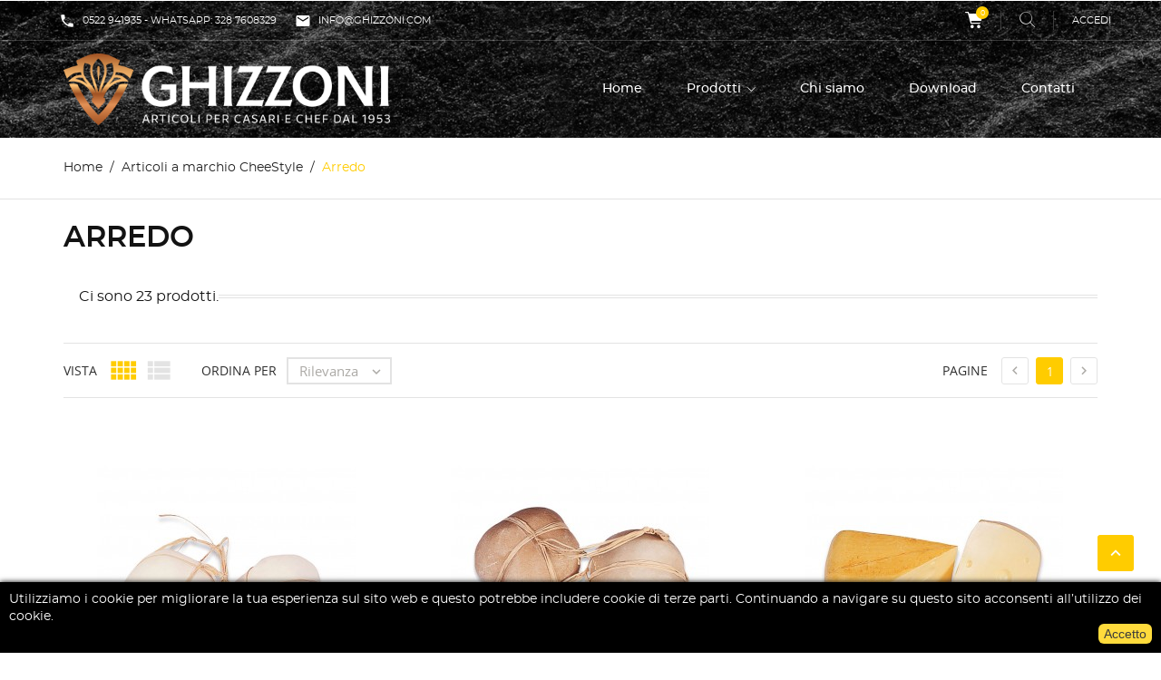

--- FILE ---
content_type: text/html; charset=utf-8
request_url: https://ghizzoni.com/index.php?id_category=14&controller=category
body_size: 16705
content:
<!doctype html>
<html lang="it">

  <head>
    
      
  <meta charset="utf-8">


  <meta http-equiv="x-ua-compatible" content="ie=edge">



  <title>Arredo</title>
  <meta name="description" content="">
  <meta name="keywords" content="">
        <link rel="canonical" href="https://ghizzoni.com/index.php?id_category=14&amp;controller=category">
    
                  <link rel="alternate" href="https://ghizzoni.com/index.php?id_category=14&amp;controller=category" hreflang="it">
        



  <meta name="viewport" content="width=device-width, initial-scale=1.0, maximum-scale=1.0, user-scalable=0">



  <link rel="icon" type="image/vnd.microsoft.icon" href="/img/favicon.ico?1742307220">
  <link rel="shortcut icon" type="image/x-icon" href="/img/favicon.ico?1742307220">



    <link rel="stylesheet" href="https://ghizzoni.com/themes/extremestyle/assets/css/theme.css" type="text/css" media="all">
  <link rel="stylesheet" href="https://ghizzoni.com/modules/blockreassurance/views/dist/front.css" type="text/css" media="all">
  <link rel="stylesheet" href="https://ghizzoni.com/themes/extremestyle/modules/ps_facetedsearch/views/dist/front.css" type="text/css" media="all">
  <link rel="stylesheet" href="https://ghizzoni.com/modules/artcokiechoicespro//views/css/artcookiechoicespro.css" type="text/css" media="all">
  <link rel="stylesheet" href="https://ghizzoni.com/js/jquery/ui/themes/base/minified/jquery-ui.min.css" type="text/css" media="all">
  <link rel="stylesheet" href="https://ghizzoni.com/js/jquery/ui/themes/base/minified/jquery.ui.theme.min.css" type="text/css" media="all">
  <link rel="stylesheet" href="https://ghizzoni.com/themes/extremestyle/assets/css/custom.css" type="text/css" media="all">




  

  <script type="text/javascript">
        var prestashop = {"cart":{"products":[],"totals":{"total":{"type":"total","label":"Totale","amount":0,"value":"0,00\u00a0\u20ac"},"total_including_tax":{"type":"total","label":"Totale (tasse incl.)","amount":0,"value":"0,00\u00a0\u20ac"},"total_excluding_tax":{"type":"total","label":"Totale (tasse escl.)","amount":0,"value":"0,00\u00a0\u20ac"}},"subtotals":{"products":{"type":"products","label":"Totale parziale","amount":0,"value":"0,00\u00a0\u20ac"},"discounts":null,"shipping":{"type":"shipping","label":"Spedizione","amount":0,"value":"Gratis"},"tax":{"type":"tax","label":"Iva inclusa","amount":0,"value":"0,00\u00a0\u20ac"}},"products_count":0,"summary_string":"0 articoli","vouchers":{"allowed":0,"added":[]},"discounts":[],"minimalPurchase":100,"minimalPurchaseRequired":"\u00c8 richiesto un acquisto minimo complessivo di 100,00\u00a0\u20ac (Iva esclusa) per convalidare il tuo ordine. il totale attuale \u00e8 0,00\u00a0\u20ac (Iva escl.)."},"currency":{"name":"Euro","iso_code":"EUR","iso_code_num":"978","sign":"\u20ac"},"customer":{"lastname":null,"firstname":null,"email":null,"birthday":null,"newsletter":null,"newsletter_date_add":null,"optin":null,"website":null,"company":null,"siret":null,"ape":null,"is_logged":false,"gender":{"type":null,"name":null},"addresses":[]},"language":{"name":"Italiano (Italian)","iso_code":"it","locale":"it-IT","language_code":"it","is_rtl":"0","date_format_lite":"d\/m\/Y","date_format_full":"d\/m\/Y H:i:s","id":1},"page":{"title":"","canonical":"https:\/\/ghizzoni.com\/index.php?id_category=14&controller=category","meta":{"title":"Arredo","description":"","keywords":"","robots":"index"},"page_name":"category","body_classes":{"lang-it":true,"lang-rtl":false,"country-IT":true,"currency-EUR":true,"layout-left-column":true,"page-category":true,"tax-display-enabled":true,"category-id-14":true,"category-Arredo":true,"category-id-parent-10":true,"category-depth-level-3":true},"admin_notifications":[]},"shop":{"name":"Ghizzoni New Co srl","logo":"\/img\/ghizzoni-logo-1741971180.jpg","stores_icon":"\/img\/logo_stores.png","favicon":"\/img\/favicon.ico"},"urls":{"base_url":"https:\/\/ghizzoni.com\/","current_url":"https:\/\/ghizzoni.com\/index.php?id_category=14&controller=category","shop_domain_url":"https:\/\/ghizzoni.com","img_ps_url":"https:\/\/ghizzoni.com\/img\/","img_cat_url":"https:\/\/ghizzoni.com\/img\/c\/","img_lang_url":"https:\/\/ghizzoni.com\/img\/l\/","img_prod_url":"https:\/\/ghizzoni.com\/img\/p\/","img_manu_url":"https:\/\/ghizzoni.com\/img\/m\/","img_sup_url":"https:\/\/ghizzoni.com\/img\/su\/","img_ship_url":"https:\/\/ghizzoni.com\/img\/s\/","img_store_url":"https:\/\/ghizzoni.com\/img\/st\/","img_col_url":"https:\/\/ghizzoni.com\/img\/co\/","img_url":"https:\/\/ghizzoni.com\/themes\/extremestyle\/assets\/img\/","css_url":"https:\/\/ghizzoni.com\/themes\/extremestyle\/assets\/css\/","js_url":"https:\/\/ghizzoni.com\/themes\/extremestyle\/assets\/js\/","pic_url":"https:\/\/ghizzoni.com\/upload\/","pages":{"address":"https:\/\/ghizzoni.com\/index.php?controller=address","addresses":"https:\/\/ghizzoni.com\/index.php?controller=addresses","authentication":"https:\/\/ghizzoni.com\/index.php?controller=authentication","cart":"https:\/\/ghizzoni.com\/index.php?controller=cart","category":"https:\/\/ghizzoni.com\/index.php?controller=category","cms":"https:\/\/ghizzoni.com\/index.php?controller=cms","contact":"https:\/\/ghizzoni.com\/index.php?controller=contact","discount":"https:\/\/ghizzoni.com\/index.php?controller=discount","guest_tracking":"https:\/\/ghizzoni.com\/index.php?controller=guest-tracking","history":"https:\/\/ghizzoni.com\/index.php?controller=history","identity":"https:\/\/ghizzoni.com\/index.php?controller=identity","index":"https:\/\/ghizzoni.com\/index.php","my_account":"https:\/\/ghizzoni.com\/index.php?controller=my-account","order_confirmation":"https:\/\/ghizzoni.com\/index.php?controller=order-confirmation","order_detail":"https:\/\/ghizzoni.com\/index.php?controller=order-detail","order_follow":"https:\/\/ghizzoni.com\/index.php?controller=order-follow","order":"https:\/\/ghizzoni.com\/index.php?controller=order","order_return":"https:\/\/ghizzoni.com\/index.php?controller=order-return","order_slip":"https:\/\/ghizzoni.com\/index.php?controller=order-slip","pagenotfound":"https:\/\/ghizzoni.com\/index.php?controller=pagenotfound","password":"https:\/\/ghizzoni.com\/index.php?controller=password","pdf_invoice":"https:\/\/ghizzoni.com\/index.php?controller=pdf-invoice","pdf_order_return":"https:\/\/ghizzoni.com\/index.php?controller=pdf-order-return","pdf_order_slip":"https:\/\/ghizzoni.com\/index.php?controller=pdf-order-slip","prices_drop":"https:\/\/ghizzoni.com\/index.php?controller=prices-drop","product":"https:\/\/ghizzoni.com\/index.php?controller=product","search":"https:\/\/ghizzoni.com\/index.php?controller=search","sitemap":"https:\/\/ghizzoni.com\/index.php?controller=sitemap","stores":"https:\/\/ghizzoni.com\/index.php?controller=stores","supplier":"https:\/\/ghizzoni.com\/index.php?controller=supplier","register":"https:\/\/ghizzoni.com\/index.php?controller=authentication&create_account=1","order_login":"https:\/\/ghizzoni.com\/index.php?controller=order&login=1"},"alternative_langs":{"it":"https:\/\/ghizzoni.com\/index.php?id_category=14&controller=category"},"theme_assets":"\/themes\/extremestyle\/assets\/","actions":{"logout":"https:\/\/ghizzoni.com\/index.php?mylogout="},"no_picture_image":{"bySize":{"cart_default":{"url":"https:\/\/ghizzoni.com\/img\/p\/it-default-cart_default.jpg","width":125,"height":125},"small_default":{"url":"https:\/\/ghizzoni.com\/img\/p\/it-default-small_default.jpg","width":150,"height":150},"home_default":{"url":"https:\/\/ghizzoni.com\/img\/p\/it-default-home_default.jpg","width":285,"height":285},"medium_default":{"url":"https:\/\/ghizzoni.com\/img\/p\/it-default-medium_default.jpg","width":380,"height":272},"large_default":{"url":"https:\/\/ghizzoni.com\/img\/p\/it-default-large_default.jpg","width":750,"height":750}},"small":{"url":"https:\/\/ghizzoni.com\/img\/p\/it-default-cart_default.jpg","width":125,"height":125},"medium":{"url":"https:\/\/ghizzoni.com\/img\/p\/it-default-home_default.jpg","width":285,"height":285},"large":{"url":"https:\/\/ghizzoni.com\/img\/p\/it-default-large_default.jpg","width":750,"height":750},"legend":""}},"configuration":{"display_taxes_label":true,"is_catalog":false,"show_prices":true,"opt_in":{"partner":true},"quantity_discount":{"type":"discount","label":"Sconto"},"voucher_enabled":0,"return_enabled":0},"field_required":[],"breadcrumb":{"links":[{"title":"Home","url":"https:\/\/ghizzoni.com\/index.php"},{"title":"Articoli a marchio CheeStyle","url":"https:\/\/ghizzoni.com\/index.php?id_category=10&controller=category"},{"title":"Arredo","url":"https:\/\/ghizzoni.com\/index.php?id_category=14&controller=category"}],"count":3},"link":{"protocol_link":"https:\/\/","protocol_content":"https:\/\/"},"time":1769465580,"static_token":"c3ef931e99211d38fc736b01bc839317","token":"63d9998b3b0d6265b43c3a5b4452eccc"};
        var psemailsubscription_subscription = "https:\/\/ghizzoni.com\/index.php?fc=module&module=ps_emailsubscription&controller=subscription";
        var psr_icon_color = "#F19D76";
        var page_name = "category";
  </script>



    <link rel="prefetch" href="https://www.paypal.com/sdk/js?components=marks,funding-eligibility&amp;client-id=AXjYFXWyb4xJCErTUDiFkzL0Ulnn-bMm4fal4G-1nQXQ1ZQxp06fOuE7naKUXGkq2TZpYSiI9xXbs4eo&amp;merchant-id=0&amp;currency=EUR&amp;intent=capture&amp;commit=false&amp;vault=false&amp;integration-date=2022-14-06&amp;enable-funding=paylater" as="script">
<style type="text/css">
#cookieChoiceInfo {
		background-color: #000000 !important;
		color: #ffffff !important;
				box-shadow:0 0 6px #000000 !important;
		}
#cookieChoiceInfo #InformativaClick {
	color: #ffffff !important;
	}
#cookieChoiceInfo #InformativaAccetto {
	background: #ffdb3c !important;
	color: #3b3b3b !important;
}

#cookieChoiceInfo {
bottom:0;
}
</style>




    
  </head>

  <body id="category" class="lang-it country-it currency-eur layout-left-column page-category tax-display-enabled category-id-14 category-arredo category-id-parent-10 category-depth-level-3 is-not-index">

    
      <div class="col-lg-5 links">
  <div class="row">
    </div>
</div>



    

    <main id="page" urls_pages_cart="https://ghizzoni.com/index.php?controller=cart" static_token="c3ef931e99211d38fc736b01bc839317">
      
              
      <header id="header">
        
          
  <div class="header-banner">
    
  </div>



  <nav class="header-nav">
    <div class="container">
        <div class="row inner-wrapper">
          <div class="left-nav">
              <div id="_desktop_contact_link">
    <div class="header__contact dropdown-mobile">
        <span class="js-toggle btn-toggle-mobile hidden-lg-up">
            <i class="material-icons">phone</i>
        </span>
        <div class="js-toggle-list header__contact__list dropdown-toggle-mobile">
                        <a class="header__contact__item" href="tel:0522 941935 - Whatsapp: 328 7608329" title="Contattaci">
                <i class="material-icons hidden-md-down">phone</i>
                0522 941935 - Whatsapp: 328 7608329
            </a>
                                                            <a class="header__contact__item" href="mailto:info@ghizzoni.com" target="_blank" title="Contattaci">
                        <i class="material-icons hidden-md-down">&#xE0BE;</i>
                        info@ghizzoni.com
                    </a>
                                                    </div>
    </div>
</div>

          </div>
          <div class="right-nav">
              <div id="_desktop_cart">
  <input type="checkbox" id="toggle-cart" class="no-style">
  <div class="blockcart cart-preview inactive" data-refresh-url="//ghizzoni.com/index.php?fc=module&amp;module=ps_shoppingcart&amp;controller=ajax">
    <label class="cart-header" for="toggle-cart">
        <div class="inner-wrapper">
            <i class="font-cart"></i>
            <span class="cart-products-count">0</span>
        </div>
    </label>
    <div class="body cart-hover-content">
        <div class="container">
             <ul class="cart-list">
                          </ul>
             <div class="cart-footer">
                 <div class="cart-subtotals">
                                          <div class="products">
                         <span class="value">0,00 €</span>
                         <span class="label">Totale parziale</span>
                     </div>
                                          <div class="">
                         <span class="value"></span>
                         <span class="label"></span>
                     </div>
                                          <div class="shipping">
                         <span class="value">Gratis</span>
                         <span class="label">Spedizione</span>
                     </div>
                                          <div class="tax">
                         <span class="value">0,00 €</span>
                         <span class="label">Iva inclusa</span>
                     </div>
                                         <div class="cart-total">
                         <span class="value">0,00 €</span>
                         <span class="label">Totale</span>
                    </div>
                 </div>
                 <div class="cart-wishlist-action">
                                          <a class="btn cart-wishlist-checkout" href="//ghizzoni.com/index.php?controller=cart&amp;action=show">Processo di acquisto</a>
                 </div>
             </div>
         </div>
     </div>
  </div>
</div>

<!-- Block search module TOP -->
<div id="_desktop_search_bar">
	<div id="search_widget" data-search-controller-url="//ghizzoni.com/index.php?controller=search">
		<div class="search-bar hidden-lg-up">
			<form class="search-bar__wrap" method="get" action="//ghizzoni.com/index.php?controller=search">
				<input type="hidden" name="controller" value="search">
				<input class="search-bar__text" type="text" name="s" value="" placeholder="Cerca nel catalogo..." aria-label="Cerca">
				<button class="search-bar__btn font-search" type="submit">
				</button>
			</form>
		</div>
		<div class="search-block hidden-md-down">
			<span class="js-search-btn-toggle search-btn-toggle font-search" title="Cerca..."></span>
			<form class="search-form" method="get" action="//ghizzoni.com/index.php?controller=search">
				<span class="search-close js-search-close"></span>
				<div class="search-field container -responsive">
					<input type="hidden" name="controller" value="search">
					<input class="input-text" type="text" name="s" value="" placeholder="Cerca..." aria-label="Cerca">
					<button class="search-btn font-search" type="submit">
					</button>
				</div>
			</form>
		</div>
	</div>
</div>
<!-- /Block search module TOP -->
<div id="_desktop_user_info">
    <div class="header_user_info dropdown-mobile">
      <span class="js-toggle btn-toggle-mobile font-user hidden-lg-up"></span>
      <div class="js-toggle-list header_user_info__list dropdown-toggle-mobile">
                  <a
            href="https://ghizzoni.com/index.php?controller=my-account"
            title="Accedi al tuo account cliente"
            rel="nofollow"
          >
            <span>Accedi</span>
          </a>
                        </div>
  </div>
</div>

          </div>
          <div class="hidden-lg-up mobile">
            <div id="menu-icon">
                <i class="material-icons d-inline">&#xE5D2;</i>
            </div>
            <div class="top-logo" id="_mobile_logo"></div>
                        <div id="_mobile_contact_link"></div>
                                    <div id="_mobile_user_info"></div>
                                    <div id="_mobile_cart"></div>
                      </div>
        </div>
    </div>
  </nav>



  <div class="header-top">
    <div class="container">
       <div class="row inner-wrapper">
          <div id="_desktop_logo" class="col-md-4 hidden-md-down">
                                <a href="https://ghizzoni.com/">
                    <img class="logo img-responsive" src="/img/ghizzoni-logo-1741971180.jpg" alt="Ghizzoni New Co srl">
                  </a>
                        </div>
        

<div class="main-menu col-md-8 js-top-menu position-static hidden-md-down" id="_desktop_top_menu">
    
          <ul class="top-menu" id="top-menu" data-depth="0">
                    <li class="link" id="lnk-home">
                          <a
                class="dropdown-item "
                href="http://159.65.202.35" data-depth="0"
                              >
                Home
                              </a>
                          </li>
                    <li class="category" id="category-2">
                          <a
                class="dropdown-item with-ul"
                href="https://ghizzoni.com/index.php" data-depth="0"
                              >
                Prodotti
                                                                         <span data-target="#top_sub_menu_3954" data-toggle="collapse" class="hidden-lg-up navbar-toggler collapse-icons">
                      <i class="material-icons add">&#xE313;</i>
                      <i class="material-icons remove">&#xE316;</i>
                    </span>
                              </a>
                            <div  class="popover sub-menu js-sub-menu submenu collapse" id="top_sub_menu_3954">
                            	<div class="inner-wrapper">
                              
          <ul class="top-menu"  data-depth="1">
                    <li class="category" id="category-10">
                          <a
                class="dropdown-item dropdown-submenu with-ul"
                href="https://ghizzoni.com/index.php?id_category=10&amp;controller=category" data-depth="1"
                              >
                Articoli a marchio CheeStyle
                                                                         <span data-target="#top_sub_menu_20096" data-toggle="collapse" class="hidden-lg-up navbar-toggler collapse-icons">
                      <i class="material-icons add">&#xE313;</i>
                      <i class="material-icons remove">&#xE316;</i>
                    </span>
                              </a>
                            <div  class="collapse submenu" id="top_sub_menu_20096">
                              
          <ul class="top-menu"  data-depth="2">
                    <li class="category" id="category-39">
                          <a
                class="dropdown-item "
                href="https://ghizzoni.com/index.php?id_category=39&amp;controller=category" data-depth="2"
                              >
                Utensili per la cucina
                              </a>
                          </li>
                    <li class="category" id="category-40">
                          <a
                class="dropdown-item "
                href="https://ghizzoni.com/index.php?id_category=40&amp;controller=category" data-depth="2"
                              >
                Confezionamento
                              </a>
                          </li>
                    <li class="category" id="category-41">
                          <a
                class="dropdown-item "
                href="https://ghizzoni.com/index.php?id_category=41&amp;controller=category" data-depth="2"
                              >
                Spedizioni
                              </a>
                          </li>
                    <li class="category" id="category-13">
                          <a
                class="dropdown-item "
                href="https://ghizzoni.com/index.php?id_category=13&amp;controller=category" data-depth="2"
                              >
                Coltelleria professionale
                              </a>
                          </li>
                    <li class="category current " id="category-14">
                          <a
                class="dropdown-item "
                href="https://ghizzoni.com/index.php?id_category=14&amp;controller=category" data-depth="2"
                              >
                Arredo
                              </a>
                          </li>
              </ul>
    
                                              </div>
                          </li>
                    <li class="category" id="category-11">
                          <a
                class="dropdown-item dropdown-submenu with-ul"
                href="https://ghizzoni.com/index.php?id_category=11&amp;controller=category" data-depth="1"
                              >
                Articoli a marchio Parmigiano Reggiano
                                                                         <span data-target="#top_sub_menu_16502" data-toggle="collapse" class="hidden-lg-up navbar-toggler collapse-icons">
                      <i class="material-icons add">&#xE313;</i>
                      <i class="material-icons remove">&#xE316;</i>
                    </span>
                              </a>
                            <div  class="collapse submenu" id="top_sub_menu_16502">
                              
          <ul class="top-menu"  data-depth="2">
                    <li class="category" id="category-16">
                          <a
                class="dropdown-item with-ul"
                href="https://ghizzoni.com/index.php?id_category=16&amp;controller=category" data-depth="2"
                              >
                Accessori cucina
                                                                         <span data-target="#top_sub_menu_95441" data-toggle="collapse" class="hidden-lg-up navbar-toggler collapse-icons">
                      <i class="material-icons add">&#xE313;</i>
                      <i class="material-icons remove">&#xE316;</i>
                    </span>
                              </a>
                            <div  class="collapse submenu" id="top_sub_menu_95441">
                              
          <ul class="top-menu"  data-depth="3">
                    <li class="category" id="category-27">
                          <a
                class="dropdown-item "
                href="https://ghizzoni.com/index.php?id_category=27&amp;controller=category" data-depth="3"
                              >
                Ceramica
                              </a>
                          </li>
                    <li class="category" id="category-28">
                          <a
                class="dropdown-item "
                href="https://ghizzoni.com/index.php?id_category=28&amp;controller=category" data-depth="3"
                              >
                Coltelleria
                              </a>
                          </li>
                    <li class="category" id="category-29">
                          <a
                class="dropdown-item "
                href="https://ghizzoni.com/index.php?id_category=29&amp;controller=category" data-depth="3"
                              >
                Conservazione
                              </a>
                          </li>
                    <li class="category" id="category-30">
                          <a
                class="dropdown-item "
                href="https://ghizzoni.com/index.php?id_category=30&amp;controller=category" data-depth="3"
                              >
                Taglieri
                              </a>
                          </li>
              </ul>
    
                                              </div>
                          </li>
                    <li class="category" id="category-17">
                          <a
                class="dropdown-item "
                href="https://ghizzoni.com/index.php?id_category=17&amp;controller=category" data-depth="2"
                              >
                Book set
                              </a>
                          </li>
                    <li class="category" id="category-19">
                          <a
                class="dropdown-item with-ul"
                href="https://ghizzoni.com/index.php?id_category=19&amp;controller=category" data-depth="2"
                              >
                Confezioni regalo e Accessori per confezioni
                                                                         <span data-target="#top_sub_menu_91321" data-toggle="collapse" class="hidden-lg-up navbar-toggler collapse-icons">
                      <i class="material-icons add">&#xE313;</i>
                      <i class="material-icons remove">&#xE316;</i>
                    </span>
                              </a>
                            <div  class="collapse submenu" id="top_sub_menu_91321">
                              
          <ul class="top-menu"  data-depth="3">
                    <li class="category" id="category-31">
                          <a
                class="dropdown-item "
                href="https://ghizzoni.com/index.php?id_category=31&amp;controller=category" data-depth="3"
                              >
                Confezioni regalo
                              </a>
                          </li>
                    <li class="category" id="category-32">
                          <a
                class="dropdown-item "
                href="https://ghizzoni.com/index.php?id_category=32&amp;controller=category" data-depth="3"
                              >
                Accessori per confezioni
                              </a>
                          </li>
              </ul>
    
                                              </div>
                          </li>
                    <li class="category" id="category-20">
                          <a
                class="dropdown-item with-ul"
                href="https://ghizzoni.com/index.php?id_category=20&amp;controller=category" data-depth="2"
                              >
                Brand reminder e Abbigliamento
                                                                         <span data-target="#top_sub_menu_87251" data-toggle="collapse" class="hidden-lg-up navbar-toggler collapse-icons">
                      <i class="material-icons add">&#xE313;</i>
                      <i class="material-icons remove">&#xE316;</i>
                    </span>
                              </a>
                            <div  class="collapse submenu" id="top_sub_menu_87251">
                              
          <ul class="top-menu"  data-depth="3">
                    <li class="category" id="category-33">
                          <a
                class="dropdown-item "
                href="https://ghizzoni.com/index.php?id_category=33&amp;controller=category" data-depth="3"
                              >
                Brand reminder
                              </a>
                          </li>
                    <li class="category" id="category-34">
                          <a
                class="dropdown-item "
                href="https://ghizzoni.com/index.php?id_category=34&amp;controller=category" data-depth="3"
                              >
                Abbigliamento
                              </a>
                          </li>
                    <li class="category" id="category-38">
                          <a
                class="dropdown-item "
                href="https://ghizzoni.com/index.php?id_category=38&amp;controller=category" data-depth="3"
                              >
                Articoli monouso per visitatori
                              </a>
                          </li>
              </ul>
    
                                              </div>
                          </li>
                    <li class="category" id="category-21">
                          <a
                class="dropdown-item with-ul"
                href="https://ghizzoni.com/index.php?id_category=21&amp;controller=category" data-depth="2"
                              >
                Coltelleria professionale e Arredamento
                                                                         <span data-target="#top_sub_menu_16375" data-toggle="collapse" class="hidden-lg-up navbar-toggler collapse-icons">
                      <i class="material-icons add">&#xE313;</i>
                      <i class="material-icons remove">&#xE316;</i>
                    </span>
                              </a>
                            <div  class="collapse submenu" id="top_sub_menu_16375">
                              
          <ul class="top-menu"  data-depth="3">
                    <li class="category" id="category-35">
                          <a
                class="dropdown-item "
                href="https://ghizzoni.com/index.php?id_category=35&amp;controller=category" data-depth="3"
                              >
                Coltelleria professionale
                              </a>
                          </li>
                    <li class="category" id="category-36">
                          <a
                class="dropdown-item "
                href="https://ghizzoni.com/index.php?id_category=36&amp;controller=category" data-depth="3"
                              >
                Arredamento
                              </a>
                          </li>
              </ul>
    
                                              </div>
                          </li>
              </ul>
    
                                              </div>
                          </li>
                    <li class="category" id="category-12">
                          <a
                class="dropdown-item dropdown-submenu with-ul"
                href="https://ghizzoni.com/index.php?id_category=12&amp;controller=category" data-depth="1"
                              >
                Macchine professionali Ghizzoni
                                                                         <span data-target="#top_sub_menu_88125" data-toggle="collapse" class="hidden-lg-up navbar-toggler collapse-icons">
                      <i class="material-icons add">&#xE313;</i>
                      <i class="material-icons remove">&#xE316;</i>
                    </span>
                              </a>
                            <div  class="collapse submenu" id="top_sub_menu_88125">
                              
          <ul class="top-menu"  data-depth="2">
                    <li class="category" id="category-22">
                          <a
                class="dropdown-item "
                href="https://ghizzoni.com/index.php?id_category=22&amp;controller=category" data-depth="2"
                              >
                Confezionatrici per il sottovuoto
                              </a>
                          </li>
                    <li class="category" id="category-23">
                          <a
                class="dropdown-item "
                href="https://ghizzoni.com/index.php?id_category=23&amp;controller=category" data-depth="2"
                              >
                Disossatrici
                              </a>
                          </li>
                    <li class="category" id="category-25">
                          <a
                class="dropdown-item "
                href="https://ghizzoni.com/index.php?id_category=25&amp;controller=category" data-depth="2"
                              >
                Grattugie elettriche
                              </a>
                          </li>
                    <li class="category" id="category-15">
                          <a
                class="dropdown-item "
                href="https://ghizzoni.com/index.php?id_category=15&amp;controller=category" data-depth="2"
                              >
                Tagliaformaggio a filo
                              </a>
                          </li>
              </ul>
    
                                              </div>
                          </li>
              </ul>
    
                                                </div>
                              </div>
                          </li>
                    <li class="cms-page" id="cms-page-4">
                          <a
                class="dropdown-item "
                href="https://ghizzoni.com/index.php?id_cms=4&amp;controller=cms" data-depth="0"
                              >
                Chi siamo
                              </a>
                          </li>
                    <li class="cms-page" id="cms-page-7">
                          <a
                class="dropdown-item "
                href="https://ghizzoni.com/index.php?id_cms=7&amp;controller=cms" data-depth="0"
                              >
                Download
                              </a>
                          </li>
                    <li class="cms-page" id="cms-page-6">
                          <a
                class="dropdown-item "
                href="https://ghizzoni.com/index.php?id_cms=6&amp;controller=cms" data-depth="0"
                              >
                Contatti
                              </a>
                          </li>
              </ul>
    
</div>
  <style>
        .features-home {
    background-image: url(https://ghizzoni.com/modules/htmlbanners6/views/img/upload/d18c112f3b02b3a3366869455edd6842a6cbb011_custodia_coltelli.jpg);
    background-position: 50% 50%;
    background-repeat: no-repeat;
    -webkit-background-size: cover;
    background-size: cover;
}
            .video-promo__poster {
    background-image: url(https://ghizzoni.com/modules/htmlbanners6/views/img/upload/sample-2.jpg);
    background-position: 50% 50%;
    background-repeat: no-repeat;
    -webkit-background-size: cover;
    background-size: cover;
}
            .testimonials-wrapper {
    background-image: url(https://ghizzoni.com/modules/htmlbanners6/views/img/upload/sample-3.jpg);
    background-position: 50% 50%;
    background-repeat: no-repeat;
    -webkit-background-size: cover;
    background-size: cover;
}
            .is-not-index #header {
    background-image: url(https://ghizzoni.com/modules/htmlbanners6/views/img/upload/0e2d8f830ade868f8ae326d6ba9bd05b9036dd15_Pietra2.jpg);
    background-position: 50% 50%;
    background-repeat: no-repeat;
    -webkit-background-size: cover;
    background-size: cover;
}
          </style>



      </div>
      <div id="mobile_top_menu_wrapper" class="row hidden-lg-up">
        <div class="wrapper-nav">
                        <div id="_mobile_currency_selector"></div>
                                    <div id="_mobile_language_selector"></div>
                        <div id="_mobile_link_block"></div>
        </div>
                <div class="wrapper-modules">
                              <div id="_mobile_search_bar"></div>
                  </div>
                <div class="js-top-menu mobile" id="_mobile_top_menu"></div>
      </div>
    </div>
  </div>
  

        
      </header>


      <section id="wrapper">
          
          
              <nav data-depth="3" class="breadcrumb">
  <ol class="container -responsive" itemscope itemtype="http://schema.org/BreadcrumbList">
    
              
                    <li itemprop="itemListElement" itemscope itemtype="http://schema.org/ListItem">
            <a itemprop="item" href="https://ghizzoni.com/index.php">
              <span itemprop="name">Home</span>
            </a>
            <meta itemprop="position" content="1">
          </li>
                  
              
                    <li itemprop="itemListElement" itemscope itemtype="http://schema.org/ListItem">
            <a itemprop="item" href="https://ghizzoni.com/index.php?id_category=10&amp;controller=category">
              <span itemprop="name">Articoli a marchio CheeStyle</span>
            </a>
            <meta itemprop="position" content="2">
          </li>
                  
              
                      <li>
              <span>Arredo</span>
            </li>
                  
          
  </ol>
</nav>
          
                       <div class="container">
            
    <div class="block-category">
      <h1 class="h1">Arredo</h1>
                </div>

            </div>
                          <div class="container clearfix">
            <div class="wrapper-columns row">
            
            
<aside id="notifications">
  <div class="container">
    
    
    
      </div>
</aside>
            
            
              <!-- <div id="left-column" class="sidebar col-xs-12 col-lg-3">
                                  

<div class="block-categories">
  <ul class="category-top-menu">
    <li><a class="text-uppercase h6" href="https://ghizzoni.com/index.php?id_category=14&controller=category">Arredo</a></li>
    <li>
  </li>
  </ul>
</div>
<section class="featured-products column-block clearfix">
  <p class="h6 text-uppercase">
    Nuovi prodotti
  </p>
  <div class="toggle-block">
    <div class="products-list">
              
  <article class="product-miniature js-product-miniature" data-id-product="531" data-id-product-attribute="0" itemscope itemtype="http://schema.org/Product">
    <div class="thumbnail-container">
      <div class="thumbnail-wrapper">
      
        <a href="https://ghizzoni.com/index.php?id_product=531&amp;id_product_attribute=0&amp;rewrite=espositore-regolabile-in-legno-da-1-forma&amp;controller=product" class="thumbnail product-thumbnail">
                                                    <img
            class="thumbnail-img"
            src="https://ghizzoni.com/img/p/8/3/0/830-home_default.jpg"
            alt=""
            data-full-size-image-url = "https://ghizzoni.com/img/p/8/3/0/830-large_default.jpg"
            itemprop="image"
          >
                  </a>
      
        
        <ul class="product-flags">
                                <li class="new">Nuovo</li>
                  </ul>
        
      </div>
        
                
        <div class="right-block">
            <div class="product-desc">
              
                
              
              
                <h3 class="h3 product-title" itemprop="name"><a href="https://ghizzoni.com/index.php?id_product=531&amp;id_product_attribute=0&amp;rewrite=espositore-regolabile-in-legno-da-1-forma&amp;controller=product">Porta forma singolo</a></h3>
              
              
                <p class="product_desc" itemprop="description"></p>
              
                                                <meta itemprop="sku" content="PORTA1FORMA" />
                                              
                                  <div class="product-price-and-shipping" itemprop="offers" itemtype="http://schema.org/Offer" itemscope>
                    <link itemprop="url" href="https://ghizzoni.com/index.php?id_product=531&amp;id_product_attribute=0&amp;rewrite=espositore-regolabile-in-legno-da-1-forma&amp;controller=product" />
                    <meta itemprop="availability" content="https://schema.org/InStock" />
                    <meta itemprop="priceCurrency" content="EUR" />
                                        
                                        <span itemprop="price" content="82.96" class="price">82,96 €</span>
                                        
                  
                                                        Tasse incluse
                                    
                                                    </div>
                            
          </div>
          <div class="highlighted-informations no-variants">
            <div class="inner">
                                

<form action="" method="post" class="add-to-cart-or-refresh">
    <div class="product-quantity" style="display:none;">
        <input type="hidden" name="token" class="token-product-list" value="">
            <input type="hidden" name="id_product" value="531" class="product_page_product_id">
            <input type="hidden" name="id_customization" value="0" class="product_customization_id">
            <input type="hidden" name="qty" value="1" class="input-group"  min="1"  />
    </div>
     <a href="javascript:void(0);" name-module="product-list" id="product-list-cart-id-product-531" id_product_atrr="531" class="add-cart " data-button-action="add-to-cart" title="Al carrello">
        <i class="font-cart"></i>
        <span>Al carrello</span>
     </a>
</form>
                            
              
                <a class="quick-view" href="#" data-link-action="quickview" title="Anteprima">
                  <i class="font-eye"></i><span>Anteprima</span>
                </a>
              
              
                  <a href="https://ghizzoni.com/index.php?id_product=531&amp;id_product_attribute=0&amp;rewrite=espositore-regolabile-in-legno-da-1-forma&amp;controller=product" class="link-view" title="Di Più">
                    <i class="font-more"></i>
                      <span>Di Più</span>
                  </a>
              
            </div>
          </div>
        </div>
      </div>
  </article>

              
  <article class="product-miniature js-product-miniature" data-id-product="529" data-id-product-attribute="0" itemscope itemtype="http://schema.org/Product">
    <div class="thumbnail-container">
      <div class="thumbnail-wrapper">
      
        <a href="https://ghizzoni.com/index.php?id_product=529&amp;id_product_attribute=0&amp;rewrite=confezione-regalo-in-cartone&amp;controller=product" class="thumbnail product-thumbnail">
                                                          <img
                class="thumbnail-alternate"
                src="https://ghizzoni.com/img/p/8/2/7/827-home_default.jpg"
                alt=""
              >
                                          <img
            class="thumbnail-img"
            src="https://ghizzoni.com/img/p/8/2/6/826-home_default.jpg"
            alt=""
            data-full-size-image-url = "https://ghizzoni.com/img/p/8/2/6/826-large_default.jpg"
            itemprop="image"
          >
                  </a>
      
        
        <ul class="product-flags">
                                <li class="new">Nuovo</li>
                  </ul>
        
      </div>
        
                
        <div class="right-block">
            <div class="product-desc">
              
                
              
              
                <h3 class="h3 product-title" itemprop="name"><a href="https://ghizzoni.com/index.php?id_product=529&amp;id_product_attribute=0&amp;rewrite=confezione-regalo-in-cartone&amp;controller=product">Scatola regalo in latta con coperchio a marchio Parmigiano Reggiano - cartone da 12 pz</a></h3>
              
              
                <p class="product_desc" itemprop="description"></p>
              
                                                <meta itemprop="sku" content="PRLATTA25" />
                                              
                                  <div class="product-price-and-shipping" itemprop="offers" itemtype="http://schema.org/Offer" itemscope>
                    <link itemprop="url" href="https://ghizzoni.com/index.php?id_product=529&amp;id_product_attribute=0&amp;rewrite=confezione-regalo-in-cartone&amp;controller=product" />
                    <meta itemprop="availability" content="https://schema.org/InStock" />
                    <meta itemprop="priceCurrency" content="EUR" />
                                        
                                        <span itemprop="price" content="115.36" class="price">115,36 €</span>
                                        
                  
                                                        Tasse incluse
                                    
                                                    </div>
                            
          </div>
          <div class="highlighted-informations no-variants">
            <div class="inner">
                                

<form action="" method="post" class="add-to-cart-or-refresh">
    <div class="product-quantity" style="display:none;">
        <input type="hidden" name="token" class="token-product-list" value="">
            <input type="hidden" name="id_product" value="529" class="product_page_product_id">
            <input type="hidden" name="id_customization" value="0" class="product_customization_id">
            <input type="hidden" name="qty" value="1" class="input-group"  min="1"  />
    </div>
     <a href="javascript:void(0);" name-module="product-list" id="product-list-cart-id-product-529" id_product_atrr="529" class="add-cart " data-button-action="add-to-cart" title="Al carrello">
        <i class="font-cart"></i>
        <span>Al carrello</span>
     </a>
</form>
                            
              
                <a class="quick-view" href="#" data-link-action="quickview" title="Anteprima">
                  <i class="font-eye"></i><span>Anteprima</span>
                </a>
              
              
                  <a href="https://ghizzoni.com/index.php?id_product=529&amp;id_product_attribute=0&amp;rewrite=confezione-regalo-in-cartone&amp;controller=product" class="link-view" title="Di Più">
                    <i class="font-more"></i>
                      <span>Di Più</span>
                  </a>
              
            </div>
          </div>
        </div>
      </div>
  </article>

              
  <article class="product-miniature js-product-miniature" data-id-product="528" data-id-product-attribute="0" itemscope itemtype="http://schema.org/Product">
    <div class="thumbnail-container">
      <div class="thumbnail-wrapper">
      
        <a href="https://ghizzoni.com/index.php?id_product=528&amp;id_product_attribute=0&amp;rewrite=confezione-regalo-in-cartone&amp;controller=product" class="thumbnail product-thumbnail">
                                                          <img
                class="thumbnail-alternate"
                src="https://ghizzoni.com/img/p/8/2/4/824-home_default.jpg"
                alt=""
              >
                                          <img
            class="thumbnail-img"
            src="https://ghizzoni.com/img/p/8/2/3/823-home_default.jpg"
            alt=""
            data-full-size-image-url = "https://ghizzoni.com/img/p/8/2/3/823-large_default.jpg"
            itemprop="image"
          >
                  </a>
      
        
        <ul class="product-flags">
                                <li class="new">Nuovo</li>
                  </ul>
        
      </div>
        
                
        <div class="right-block">
            <div class="product-desc">
              
                
              
              
                <h3 class="h3 product-title" itemprop="name"><a href="https://ghizzoni.com/index.php?id_product=528&amp;id_product_attribute=0&amp;rewrite=confezione-regalo-in-cartone&amp;controller=product">Mini confezione regalo in cartone - cartone da 30 pz</a></h3>
              
              
                <p class="product_desc" itemprop="description"></p>
              
                                                <meta itemprop="sku" content="PRMITTRAMINI" />
                                              
                                  <div class="product-price-and-shipping" itemprop="offers" itemtype="http://schema.org/Offer" itemscope>
                    <link itemprop="url" href="https://ghizzoni.com/index.php?id_product=528&amp;id_product_attribute=0&amp;rewrite=confezione-regalo-in-cartone&amp;controller=product" />
                    <meta itemprop="availability" content="https://schema.org/InStock" />
                    <meta itemprop="priceCurrency" content="EUR" />
                                        
                                        <span itemprop="price" content="98.09" class="price">98,09 €</span>
                                        
                  
                                                        Tasse incluse
                                    
                                                    </div>
                            
          </div>
          <div class="highlighted-informations no-variants">
            <div class="inner">
                                

<form action="" method="post" class="add-to-cart-or-refresh">
    <div class="product-quantity" style="display:none;">
        <input type="hidden" name="token" class="token-product-list" value="">
            <input type="hidden" name="id_product" value="528" class="product_page_product_id">
            <input type="hidden" name="id_customization" value="0" class="product_customization_id">
            <input type="hidden" name="qty" value="1" class="input-group"  min="1"  />
    </div>
     <a href="javascript:void(0);" name-module="product-list" id="product-list-cart-id-product-528" id_product_atrr="528" class="add-cart " data-button-action="add-to-cart" title="Al carrello">
        <i class="font-cart"></i>
        <span>Al carrello</span>
     </a>
</form>
                            
              
                <a class="quick-view" href="#" data-link-action="quickview" title="Anteprima">
                  <i class="font-eye"></i><span>Anteprima</span>
                </a>
              
              
                  <a href="https://ghizzoni.com/index.php?id_product=528&amp;id_product_attribute=0&amp;rewrite=confezione-regalo-in-cartone&amp;controller=product" class="link-view" title="Di Più">
                    <i class="font-more"></i>
                      <span>Di Più</span>
                  </a>
              
            </div>
          </div>
        </div>
      </div>
  </article>

              
  <article class="product-miniature js-product-miniature" data-id-product="527" data-id-product-attribute="0" itemscope itemtype="http://schema.org/Product">
    <div class="thumbnail-container">
      <div class="thumbnail-wrapper">
      
        <a href="https://ghizzoni.com/index.php?id_product=527&amp;id_product_attribute=0&amp;rewrite=scaglia-formaggio-inox-a-cucchiaio-con-manico-in-gomma&amp;controller=product" class="thumbnail product-thumbnail">
                                                          <img
                class="thumbnail-alternate"
                src="https://ghizzoni.com/img/p/8/1/9/819-home_default.jpg"
                alt=""
              >
                                          <img
            class="thumbnail-img"
            src="https://ghizzoni.com/img/p/8/2/1/821-home_default.jpg"
            alt=""
            data-full-size-image-url = "https://ghizzoni.com/img/p/8/2/1/821-large_default.jpg"
            itemprop="image"
          >
                  </a>
      
        
        <ul class="product-flags">
                                <li class="new">Nuovo</li>
                  </ul>
        
      </div>
        
                
        <div class="right-block">
            <div class="product-desc">
              
                
              
              
                <h3 class="h3 product-title" itemprop="name"><a href="https://ghizzoni.com/index.php?id_product=527&amp;id_product_attribute=0&amp;rewrite=scaglia-formaggio-inox-a-cucchiaio-con-manico-in-gomma&amp;controller=product">Grattino in acciaio inox con manico in PP a marchio Parmigiano Reggiano</a></h3>
              
              
                <p class="product_desc" itemprop="description">Dimensioni: 15x5 cm
Confezione: 24 pz - Cartone: 48 pz</p>
              
                                                <meta itemprop="sku" content="PRGRATTINO" />
                                              
                                  <div class="product-price-and-shipping" itemprop="offers" itemtype="http://schema.org/Offer" itemscope>
                    <link itemprop="url" href="https://ghizzoni.com/index.php?id_product=527&amp;id_product_attribute=0&amp;rewrite=scaglia-formaggio-inox-a-cucchiaio-con-manico-in-gomma&amp;controller=product" />
                    <meta itemprop="availability" content="https://schema.org/InStock" />
                    <meta itemprop="priceCurrency" content="EUR" />
                                        
                                        <span itemprop="price" content="2.43" class="price">2,43 €</span>
                                        
                  
                                                        Tasse incluse
                                    
                                                    </div>
                            
          </div>
          <div class="highlighted-informations no-variants">
            <div class="inner">
                                

<form action="" method="post" class="add-to-cart-or-refresh">
    <div class="product-quantity" style="display:none;">
        <input type="hidden" name="token" class="token-product-list" value="">
            <input type="hidden" name="id_product" value="527" class="product_page_product_id">
            <input type="hidden" name="id_customization" value="0" class="product_customization_id">
            <input type="hidden" name="qty" value="1" class="input-group"  min="1"  />
    </div>
     <a href="javascript:void(0);" name-module="product-list" id="product-list-cart-id-product-527" id_product_atrr="527" class="add-cart " data-button-action="add-to-cart" title="Al carrello">
        <i class="font-cart"></i>
        <span>Al carrello</span>
     </a>
</form>
                            
              
                <a class="quick-view" href="#" data-link-action="quickview" title="Anteprima">
                  <i class="font-eye"></i><span>Anteprima</span>
                </a>
              
              
                  <a href="https://ghizzoni.com/index.php?id_product=527&amp;id_product_attribute=0&amp;rewrite=scaglia-formaggio-inox-a-cucchiaio-con-manico-in-gomma&amp;controller=product" class="link-view" title="Di Più">
                    <i class="font-more"></i>
                      <span>Di Più</span>
                  </a>
              
            </div>
          </div>
        </div>
      </div>
  </article>

              
  <article class="product-miniature js-product-miniature" data-id-product="526" data-id-product-attribute="0" itemscope itemtype="http://schema.org/Product">
    <div class="thumbnail-container">
      <div class="thumbnail-wrapper">
      
        <a href="https://ghizzoni.com/index.php?id_product=526&amp;id_product_attribute=0&amp;rewrite=tagliere-in-acacia-a-spicchio-con-laccio-pelle&amp;controller=product" class="thumbnail product-thumbnail">
                                                    <img
            class="thumbnail-img"
            src="https://ghizzoni.com/img/p/8/1/6/816-home_default.jpg"
            alt=""
            data-full-size-image-url = "https://ghizzoni.com/img/p/8/1/6/816-large_default.jpg"
            itemprop="image"
          >
                  </a>
      
        
        <ul class="product-flags">
                                <li class="new">Nuovo</li>
                  </ul>
        
      </div>
        
                
        <div class="right-block">
            <div class="product-desc">
              
                
              
              
                <h3 class="h3 product-title" itemprop="name"><a href="https://ghizzoni.com/index.php?id_product=526&amp;id_product_attribute=0&amp;rewrite=tagliere-in-acacia-a-spicchio-con-laccio-pelle&amp;controller=product">Tagliere in legno di pino a marchio Parmigiano Reggiano</a></h3>
              
              
                <p class="product_desc" itemprop="description">Tagliere in legno di pino. Dimensioni: 35x15x1cm
Confezione: 6 pz - Cartone: 48 pz</p>
              
                                                <meta itemprop="sku" content="PRTG3015" />
                                              
                                  <div class="product-price-and-shipping" itemprop="offers" itemtype="http://schema.org/Offer" itemscope>
                    <link itemprop="url" href="https://ghizzoni.com/index.php?id_product=526&amp;id_product_attribute=0&amp;rewrite=tagliere-in-acacia-a-spicchio-con-laccio-pelle&amp;controller=product" />
                    <meta itemprop="availability" content="https://schema.org/InStock" />
                    <meta itemprop="priceCurrency" content="EUR" />
                                        
                                        <span itemprop="price" content="2.32" class="price">2,32 €</span>
                                        
                  
                                                        Tasse incluse
                                    
                                                    </div>
                            
          </div>
          <div class="highlighted-informations no-variants">
            <div class="inner">
                                

<form action="" method="post" class="add-to-cart-or-refresh">
    <div class="product-quantity" style="display:none;">
        <input type="hidden" name="token" class="token-product-list" value="">
            <input type="hidden" name="id_product" value="526" class="product_page_product_id">
            <input type="hidden" name="id_customization" value="0" class="product_customization_id">
            <input type="hidden" name="qty" value="1" class="input-group"  min="1"  />
    </div>
     <a href="javascript:void(0);" name-module="product-list" id="product-list-cart-id-product-526" id_product_atrr="526" class="add-cart " data-button-action="add-to-cart" title="Al carrello">
        <i class="font-cart"></i>
        <span>Al carrello</span>
     </a>
</form>
                            
              
                <a class="quick-view" href="#" data-link-action="quickview" title="Anteprima">
                  <i class="font-eye"></i><span>Anteprima</span>
                </a>
              
              
                  <a href="https://ghizzoni.com/index.php?id_product=526&amp;id_product_attribute=0&amp;rewrite=tagliere-in-acacia-a-spicchio-con-laccio-pelle&amp;controller=product" class="link-view" title="Di Più">
                    <i class="font-more"></i>
                      <span>Di Più</span>
                  </a>
              
            </div>
          </div>
        </div>
      </div>
  </article>

              
  <article class="product-miniature js-product-miniature" data-id-product="525" data-id-product-attribute="0" itemscope itemtype="http://schema.org/Product">
    <div class="thumbnail-container">
      <div class="thumbnail-wrapper">
      
        <a href="https://ghizzoni.com/index.php?id_product=525&amp;id_product_attribute=0&amp;rewrite=tagliere-in-acacia-a-spicchio-con-laccio-pelle&amp;controller=product" class="thumbnail product-thumbnail">
                                                    <img
            class="thumbnail-img"
            src="https://ghizzoni.com/img/p/8/1/4/814-home_default.jpg"
            alt=""
            data-full-size-image-url = "https://ghizzoni.com/img/p/8/1/4/814-large_default.jpg"
            itemprop="image"
          >
                  </a>
      
        
        <ul class="product-flags">
                                <li class="new">Nuovo</li>
                  </ul>
        
      </div>
        
                
        <div class="right-block">
            <div class="product-desc">
              
                
              
              
                <h3 class="h3 product-title" itemprop="name"><a href="https://ghizzoni.com/index.php?id_product=525&amp;id_product_attribute=0&amp;rewrite=tagliere-in-acacia-a-spicchio-con-laccio-pelle&amp;controller=product">Tagliere in bambù con manici in acciaio a marchio Parmigiano Reggiano</a></h3>
              
              
                <p class="product_desc" itemprop="description">Tagliere in bambù con manici in acciaio. Dimensioni: 40x20x1,5cm
Confezione: 8 pz - Cartone: 16 pz</p>
              
                                                <meta itemprop="sku" content="PRTG4020" />
                                              
                                  <div class="product-price-and-shipping" itemprop="offers" itemtype="http://schema.org/Offer" itemscope>
                    <link itemprop="url" href="https://ghizzoni.com/index.php?id_product=525&amp;id_product_attribute=0&amp;rewrite=tagliere-in-acacia-a-spicchio-con-laccio-pelle&amp;controller=product" />
                    <meta itemprop="availability" content="https://schema.org/InStock" />
                    <meta itemprop="priceCurrency" content="EUR" />
                                        
                                        <span itemprop="price" content="9.64" class="price">9,64 €</span>
                                        
                  
                                                        Tasse incluse
                                    
                                                    </div>
                            
          </div>
          <div class="highlighted-informations no-variants">
            <div class="inner">
                                

<form action="" method="post" class="add-to-cart-or-refresh">
    <div class="product-quantity" style="display:none;">
        <input type="hidden" name="token" class="token-product-list" value="">
            <input type="hidden" name="id_product" value="525" class="product_page_product_id">
            <input type="hidden" name="id_customization" value="0" class="product_customization_id">
            <input type="hidden" name="qty" value="1" class="input-group"  min="1"  />
    </div>
     <a href="javascript:void(0);" name-module="product-list" id="product-list-cart-id-product-525" id_product_atrr="525" class="add-cart " data-button-action="add-to-cart" title="Al carrello">
        <i class="font-cart"></i>
        <span>Al carrello</span>
     </a>
</form>
                            
              
                <a class="quick-view" href="#" data-link-action="quickview" title="Anteprima">
                  <i class="font-eye"></i><span>Anteprima</span>
                </a>
              
              
                  <a href="https://ghizzoni.com/index.php?id_product=525&amp;id_product_attribute=0&amp;rewrite=tagliere-in-acacia-a-spicchio-con-laccio-pelle&amp;controller=product" class="link-view" title="Di Più">
                    <i class="font-more"></i>
                      <span>Di Più</span>
                  </a>
              
            </div>
          </div>
        </div>
      </div>
  </article>

              
  <article class="product-miniature js-product-miniature" data-id-product="524" data-id-product-attribute="0" itemscope itemtype="http://schema.org/Product">
    <div class="thumbnail-container">
      <div class="thumbnail-wrapper">
      
        <a href="https://ghizzoni.com/index.php?id_product=524&amp;id_product_attribute=0&amp;rewrite=tagliere-in-acacia-a-spicchio-con-laccio-pelle&amp;controller=product" class="thumbnail product-thumbnail">
                                                    <img
            class="thumbnail-img"
            src="https://ghizzoni.com/img/p/8/1/2/812-home_default.jpg"
            alt=""
            data-full-size-image-url = "https://ghizzoni.com/img/p/8/1/2/812-large_default.jpg"
            itemprop="image"
          >
                  </a>
      
        
        <ul class="product-flags">
                                <li class="new">Nuovo</li>
                  </ul>
        
      </div>
        
                
        <div class="right-block">
            <div class="product-desc">
              
                
              
              
                <h3 class="h3 product-title" itemprop="name"><a href="https://ghizzoni.com/index.php?id_product=524&amp;id_product_attribute=0&amp;rewrite=tagliere-in-acacia-a-spicchio-con-laccio-pelle&amp;controller=product">Tagliere in bambù con manico in PP a marchio Parmigiano Reggiano</a></h3>
              
              
                <p class="product_desc" itemprop="description">Tagliere in bambù con manico in PP. Dimensioni: 35x25x2cm
Confezione: 5 pz - Cartone: 10 pz</p>
              
                                                <meta itemprop="sku" content="PRTG3525" />
                                              
                                  <div class="product-price-and-shipping" itemprop="offers" itemtype="http://schema.org/Offer" itemscope>
                    <link itemprop="url" href="https://ghizzoni.com/index.php?id_product=524&amp;id_product_attribute=0&amp;rewrite=tagliere-in-acacia-a-spicchio-con-laccio-pelle&amp;controller=product" />
                    <meta itemprop="availability" content="https://schema.org/InStock" />
                    <meta itemprop="priceCurrency" content="EUR" />
                                        
                                        <span itemprop="price" content="8.42" class="price">8,42 €</span>
                                        
                  
                                                        Tasse incluse
                                    
                                                    </div>
                            
          </div>
          <div class="highlighted-informations no-variants">
            <div class="inner">
                                

<form action="" method="post" class="add-to-cart-or-refresh">
    <div class="product-quantity" style="display:none;">
        <input type="hidden" name="token" class="token-product-list" value="">
            <input type="hidden" name="id_product" value="524" class="product_page_product_id">
            <input type="hidden" name="id_customization" value="0" class="product_customization_id">
            <input type="hidden" name="qty" value="1" class="input-group"  min="1"  />
    </div>
     <a href="javascript:void(0);" name-module="product-list" id="product-list-cart-id-product-524" id_product_atrr="524" class="add-cart " data-button-action="add-to-cart" title="Al carrello">
        <i class="font-cart"></i>
        <span>Al carrello</span>
     </a>
</form>
                            
              
                <a class="quick-view" href="#" data-link-action="quickview" title="Anteprima">
                  <i class="font-eye"></i><span>Anteprima</span>
                </a>
              
              
                  <a href="https://ghizzoni.com/index.php?id_product=524&amp;id_product_attribute=0&amp;rewrite=tagliere-in-acacia-a-spicchio-con-laccio-pelle&amp;controller=product" class="link-view" title="Di Più">
                    <i class="font-more"></i>
                      <span>Di Più</span>
                  </a>
              
            </div>
          </div>
        </div>
      </div>
  </article>

              
  <article class="product-miniature js-product-miniature" data-id-product="523" data-id-product-attribute="0" itemscope itemtype="http://schema.org/Product">
    <div class="thumbnail-container">
      <div class="thumbnail-wrapper">
      
        <a href="https://ghizzoni.com/index.php?id_product=523&amp;id_product_attribute=0&amp;rewrite=grattino-smussa-crosta&amp;controller=product" class="thumbnail product-thumbnail">
                                                    <img
            class="thumbnail-img"
            src="https://ghizzoni.com/img/p/8/0/9/809-home_default.jpg"
            alt=""
            data-full-size-image-url = "https://ghizzoni.com/img/p/8/0/9/809-large_default.jpg"
            itemprop="image"
          >
                  </a>
      
        
        <ul class="product-flags">
                                <li class="new">Nuovo</li>
                  </ul>
        
      </div>
        
                
        <div class="right-block">
            <div class="product-desc">
              
                
              
              
                <h3 class="h3 product-title" itemprop="name"><a href="https://ghizzoni.com/index.php?id_product=523&amp;id_product_attribute=0&amp;rewrite=grattino-smussa-crosta&amp;controller=product">Grattino smussa crosta</a></h3>
              
              
                <p class="product_desc" itemprop="description">Grattino smussa crosta
Confezione: 1 pz - Cartone: 200 pz</p>
              
                                                <meta itemprop="sku" content="CROSTA19" />
                                              
                                  <div class="product-price-and-shipping" itemprop="offers" itemtype="http://schema.org/Offer" itemscope>
                    <link itemprop="url" href="https://ghizzoni.com/index.php?id_product=523&amp;id_product_attribute=0&amp;rewrite=grattino-smussa-crosta&amp;controller=product" />
                    <meta itemprop="availability" content="https://schema.org/InStock" />
                    <meta itemprop="priceCurrency" content="EUR" />
                                        
                                        <span itemprop="price" content="11.96" class="price">11,96 €</span>
                                        
                  
                                                        Tasse incluse
                                    
                                                    </div>
                            
          </div>
          <div class="highlighted-informations no-variants">
            <div class="inner">
                                

<form action="" method="post" class="add-to-cart-or-refresh">
    <div class="product-quantity" style="display:none;">
        <input type="hidden" name="token" class="token-product-list" value="">
            <input type="hidden" name="id_product" value="523" class="product_page_product_id">
            <input type="hidden" name="id_customization" value="0" class="product_customization_id">
            <input type="hidden" name="qty" value="1" class="input-group"  min="1"  />
    </div>
     <a href="javascript:void(0);" name-module="product-list" id="product-list-cart-id-product-523" id_product_atrr="523" class="add-cart " data-button-action="add-to-cart" title="Al carrello">
        <i class="font-cart"></i>
        <span>Al carrello</span>
     </a>
</form>
                            
              
                <a class="quick-view" href="#" data-link-action="quickview" title="Anteprima">
                  <i class="font-eye"></i><span>Anteprima</span>
                </a>
              
              
                  <a href="https://ghizzoni.com/index.php?id_product=523&amp;id_product_attribute=0&amp;rewrite=grattino-smussa-crosta&amp;controller=product" class="link-view" title="Di Più">
                    <i class="font-more"></i>
                      <span>Di Più</span>
                  </a>
              
            </div>
          </div>
        </div>
      </div>
  </article>

          </div>
    <a class="all-product-link btn btn-primary btn_skine-two" href="https://ghizzoni.com/index.php?controller=new-products">
      Tutti i nuovi prodotti
    </a>
  </div>
</section>

<section class="featured-products column-block clearfix">
  <p class="h6 text-uppercase">
    Migliori vendite
  </p>
    <div class="toggle-block">
      <div class="products-list">
                  
  <article class="product-miniature js-product-miniature" data-id-product="197" data-id-product-attribute="0" itemscope itemtype="http://schema.org/Product">
    <div class="thumbnail-container">
      <div class="thumbnail-wrapper">
      
        <a href="https://ghizzoni.com/index.php?id_product=197&amp;id_product_attribute=0&amp;rewrite=sacchetto-a-busta-in-ovtene&amp;controller=product" class="thumbnail product-thumbnail">
                                                    <img
            class="thumbnail-img"
            src="https://ghizzoni.com/img/p/2/0/0/200-home_default.jpg"
            alt=""
            data-full-size-image-url = "https://ghizzoni.com/img/p/2/0/0/200-large_default.jpg"
            itemprop="image"
          >
                  </a>
      
        
        <ul class="product-flags">
                            </ul>
        
      </div>
        
                
        <div class="right-block">
            <div class="product-desc">
              
                
              
              
                <h3 class="h3 product-title" itemprop="name"><a href="https://ghizzoni.com/index.php?id_product=197&amp;id_product_attribute=0&amp;rewrite=sacchetto-a-busta-in-ovtene&amp;controller=product">Sacchetto a busta in Ovtene a marchio Parmigiano Reggiano - cartone da 1000 pz</a></h3>
              
              
                <p class="product_desc" itemprop="description">

</p>
              
                                                <meta itemprop="sku" content="PRSACOV21" />
                                              
                                  <div class="product-price-and-shipping" itemprop="offers" itemtype="http://schema.org/Offer" itemscope>
                    <link itemprop="url" href="https://ghizzoni.com/index.php?id_product=197&amp;id_product_attribute=0&amp;rewrite=sacchetto-a-busta-in-ovtene&amp;controller=product" />
                    <meta itemprop="availability" content="https://schema.org/InStock" />
                    <meta itemprop="priceCurrency" content="EUR" />
                                        
                                        <span itemprop="price" content="176.9" class="price">176,90 €</span>
                                        
                  
                                                        Tasse incluse
                                    
                                                    </div>
                            
          </div>
          <div class="highlighted-informations no-variants">
            <div class="inner">
                                

<form action="" method="post" class="add-to-cart-or-refresh">
    <div class="product-quantity" style="display:none;">
        <input type="hidden" name="token" class="token-product-list" value="">
            <input type="hidden" name="id_product" value="197" class="product_page_product_id">
            <input type="hidden" name="id_customization" value="0" class="product_customization_id">
            <input type="hidden" name="qty" value="1" class="input-group"  min="1"  />
    </div>
     <a href="javascript:void(0);" name-module="product-list" id="product-list-cart-id-product-197" id_product_atrr="197" class="add-cart " data-button-action="add-to-cart" title="Al carrello">
        <i class="font-cart"></i>
        <span>Al carrello</span>
     </a>
</form>
                            
              
                <a class="quick-view" href="#" data-link-action="quickview" title="Anteprima">
                  <i class="font-eye"></i><span>Anteprima</span>
                </a>
              
              
                  <a href="https://ghizzoni.com/index.php?id_product=197&amp;id_product_attribute=0&amp;rewrite=sacchetto-a-busta-in-ovtene&amp;controller=product" class="link-view" title="Di Più">
                    <i class="font-more"></i>
                      <span>Di Più</span>
                  </a>
              
            </div>
          </div>
        </div>
      </div>
  </article>

                  
  <article class="product-miniature js-product-miniature" data-id-product="198" data-id-product-attribute="0" itemscope itemtype="http://schema.org/Product">
    <div class="thumbnail-container">
      <div class="thumbnail-wrapper">
      
        <a href="https://ghizzoni.com/index.php?id_product=198&amp;id_product_attribute=0&amp;rewrite=confezione-ermetica-da-frigo-a-punta-piano-anticondensa&amp;controller=product" class="thumbnail product-thumbnail">
                                                    <img
            class="thumbnail-img"
            src="https://ghizzoni.com/img/p/5/5/3/553-home_default.jpg"
            alt=""
            data-full-size-image-url = "https://ghizzoni.com/img/p/5/5/3/553-large_default.jpg"
            itemprop="image"
          >
                  </a>
      
        
        <ul class="product-flags">
                            </ul>
        
      </div>
        
                
        <div class="right-block">
            <div class="product-desc">
              
                
              
              
                <h3 class="h3 product-title" itemprop="name"><a href="https://ghizzoni.com/index.php?id_product=198&amp;id_product_attribute=0&amp;rewrite=confezione-ermetica-da-frigo-a-punta-piano-anticondensa&amp;controller=product">Confezione ermetica da frigo a punta piano anticondensa a marchio Parmigiano Reggiano</a></h3>
              
              
                <p class="product_desc" itemprop="description">Cartone: 50 pz</p>
              
                                                <meta itemprop="sku" content="PR120" />
                                              
                                  <div class="product-price-and-shipping" itemprop="offers" itemtype="http://schema.org/Offer" itemscope>
                    <link itemprop="url" href="https://ghizzoni.com/index.php?id_product=198&amp;id_product_attribute=0&amp;rewrite=confezione-ermetica-da-frigo-a-punta-piano-anticondensa&amp;controller=product" />
                    <meta itemprop="availability" content="https://schema.org/InStock" />
                    <meta itemprop="priceCurrency" content="EUR" />
                                        
                                        <span itemprop="price" content="4.12" class="price">4,12 €</span>
                                        
                  
                                                        Tasse incluse
                                    
                                                    </div>
                            
          </div>
          <div class="highlighted-informations no-variants">
            <div class="inner">
                                

<form action="" method="post" class="add-to-cart-or-refresh">
    <div class="product-quantity" style="display:none;">
        <input type="hidden" name="token" class="token-product-list" value="">
            <input type="hidden" name="id_product" value="198" class="product_page_product_id">
            <input type="hidden" name="id_customization" value="0" class="product_customization_id">
            <input type="hidden" name="qty" value="1" class="input-group"  min="1"  />
    </div>
     <a href="javascript:void(0);" name-module="product-list" id="product-list-cart-id-product-198" id_product_atrr="198" class="add-cart " data-button-action="add-to-cart" title="Al carrello">
        <i class="font-cart"></i>
        <span>Al carrello</span>
     </a>
</form>
                            
              
                <a class="quick-view" href="#" data-link-action="quickview" title="Anteprima">
                  <i class="font-eye"></i><span>Anteprima</span>
                </a>
              
              
                  <a href="https://ghizzoni.com/index.php?id_product=198&amp;id_product_attribute=0&amp;rewrite=confezione-ermetica-da-frigo-a-punta-piano-anticondensa&amp;controller=product" class="link-view" title="Di Più">
                    <i class="font-more"></i>
                      <span>Di Più</span>
                  </a>
              
            </div>
          </div>
        </div>
      </div>
  </article>

                  
  <article class="product-miniature js-product-miniature" data-id-product="195" data-id-product-attribute="0" itemscope itemtype="http://schema.org/Product">
    <div class="thumbnail-container">
      <div class="thumbnail-wrapper">
      
        <a href="https://ghizzoni.com/index.php?id_product=195&amp;id_product_attribute=0&amp;rewrite=grattugia-magic-a-cucchiaio-con-manco-gomma&amp;controller=product" class="thumbnail product-thumbnail">
                                                          <img
                class="thumbnail-alternate"
                src="https://ghizzoni.com/img/p/5/3/2/532-home_default.jpg"
                alt=""
              >
                                          <img
            class="thumbnail-img"
            src="https://ghizzoni.com/img/p/5/2/7/527-home_default.jpg"
            alt=""
            data-full-size-image-url = "https://ghizzoni.com/img/p/5/2/7/527-large_default.jpg"
            itemprop="image"
          >
                  </a>
      
        
        <ul class="product-flags">
                            </ul>
        
      </div>
        
                
        <div class="right-block">
            <div class="product-desc">
              
                
              
              
                <h3 class="h3 product-title" itemprop="name"><a href="https://ghizzoni.com/index.php?id_product=195&amp;id_product_attribute=0&amp;rewrite=grattugia-magic-a-cucchiaio-con-manco-gomma&amp;controller=product">Grattugia linea Magic a cucchiaio con manico in silicone a marchio Parmigiano</a></h3>
              
              
                <p class="product_desc" itemprop="description">Confezione: 25 pz - Cartone: 100 pz</p>
              
                                                <meta itemprop="sku" content="PRGRATMAGIC" />
                                              
                                  <div class="product-price-and-shipping" itemprop="offers" itemtype="http://schema.org/Offer" itemscope>
                    <link itemprop="url" href="https://ghizzoni.com/index.php?id_product=195&amp;id_product_attribute=0&amp;rewrite=grattugia-magic-a-cucchiaio-con-manco-gomma&amp;controller=product" />
                    <meta itemprop="availability" content="https://schema.org/InStock" />
                    <meta itemprop="priceCurrency" content="EUR" />
                                        
                                        <span itemprop="price" content="3.54" class="price">3,54 €</span>
                                        
                  
                                                        Tasse incluse
                                    
                                                    </div>
                            
          </div>
          <div class="highlighted-informations no-variants">
            <div class="inner">
                                

<form action="" method="post" class="add-to-cart-or-refresh">
    <div class="product-quantity" style="display:none;">
        <input type="hidden" name="token" class="token-product-list" value="">
            <input type="hidden" name="id_product" value="195" class="product_page_product_id">
            <input type="hidden" name="id_customization" value="0" class="product_customization_id">
            <input type="hidden" name="qty" value="1" class="input-group"  min="1"  />
    </div>
     <a href="javascript:void(0);" name-module="product-list" id="product-list-cart-id-product-195" id_product_atrr="195" class="add-cart " data-button-action="add-to-cart" title="Al carrello">
        <i class="font-cart"></i>
        <span>Al carrello</span>
     </a>
</form>
                            
              
                <a class="quick-view" href="#" data-link-action="quickview" title="Anteprima">
                  <i class="font-eye"></i><span>Anteprima</span>
                </a>
              
              
                  <a href="https://ghizzoni.com/index.php?id_product=195&amp;id_product_attribute=0&amp;rewrite=grattugia-magic-a-cucchiaio-con-manco-gomma&amp;controller=product" class="link-view" title="Di Più">
                    <i class="font-more"></i>
                      <span>Di Più</span>
                  </a>
              
            </div>
          </div>
        </div>
      </div>
  </article>

                  
  <article class="product-miniature js-product-miniature" data-id-product="181" data-id-product-attribute="0" itemscope itemtype="http://schema.org/Product">
    <div class="thumbnail-container">
      <div class="thumbnail-wrapper">
      
        <a href="https://ghizzoni.com/index.php?id_product=181&amp;id_product_attribute=0&amp;rewrite=coltellino-mignon-inox-e-manico-in-legno&amp;controller=product" class="thumbnail product-thumbnail">
                                                    <img
            class="thumbnail-img"
            src="https://ghizzoni.com/img/p/1/8/4/184-home_default.jpg"
            alt=""
            data-full-size-image-url = "https://ghizzoni.com/img/p/1/8/4/184-large_default.jpg"
            itemprop="image"
          >
                  </a>
      
        
        <ul class="product-flags">
                            </ul>
        
      </div>
        
                
        <div class="right-block">
            <div class="product-desc">
              
                
              
              
                <h3 class="h3 product-title" itemprop="name"><a href="https://ghizzoni.com/index.php?id_product=181&amp;id_product_attribute=0&amp;rewrite=coltellino-mignon-inox-e-manico-in-legno&amp;controller=product">Coltellino mignon inox e manico in legno a marchio Parmigiano Reggiano</a></h3>
              
              
                <p class="product_desc" itemprop="description">Confezione: 20 pz - Cartone: 480 pz</p>
              
                                                <meta itemprop="sku" content="PR110/C" />
                                              
                                  <div class="product-price-and-shipping" itemprop="offers" itemtype="http://schema.org/Offer" itemscope>
                    <link itemprop="url" href="https://ghizzoni.com/index.php?id_product=181&amp;id_product_attribute=0&amp;rewrite=coltellino-mignon-inox-e-manico-in-legno&amp;controller=product" />
                    <meta itemprop="availability" content="https://schema.org/InStock" />
                    <meta itemprop="priceCurrency" content="EUR" />
                                        
                                        <span itemprop="price" content="1.07" class="price">1,07 €</span>
                                        
                  
                                                        Tasse incluse
                                    
                                                    </div>
                            
          </div>
          <div class="highlighted-informations no-variants">
            <div class="inner">
                                

<form action="" method="post" class="add-to-cart-or-refresh">
    <div class="product-quantity" style="display:none;">
        <input type="hidden" name="token" class="token-product-list" value="">
            <input type="hidden" name="id_product" value="181" class="product_page_product_id">
            <input type="hidden" name="id_customization" value="0" class="product_customization_id">
            <input type="hidden" name="qty" value="1" class="input-group"  min="1"  />
    </div>
     <a href="javascript:void(0);" name-module="product-list" id="product-list-cart-id-product-181" id_product_atrr="181" class="add-cart " data-button-action="add-to-cart" title="Al carrello">
        <i class="font-cart"></i>
        <span>Al carrello</span>
     </a>
</form>
                            
              
                <a class="quick-view" href="#" data-link-action="quickview" title="Anteprima">
                  <i class="font-eye"></i><span>Anteprima</span>
                </a>
              
              
                  <a href="https://ghizzoni.com/index.php?id_product=181&amp;id_product_attribute=0&amp;rewrite=coltellino-mignon-inox-e-manico-in-legno&amp;controller=product" class="link-view" title="Di Più">
                    <i class="font-more"></i>
                      <span>Di Più</span>
                  </a>
              
            </div>
          </div>
        </div>
      </div>
  </article>

                  
  <article class="product-miniature js-product-miniature" data-id-product="177" data-id-product-attribute="0" itemscope itemtype="http://schema.org/Product">
    <div class="thumbnail-container">
      <div class="thumbnail-wrapper">
      
        <a href="https://ghizzoni.com/index.php?id_product=177&amp;id_product_attribute=0&amp;rewrite=cucchiaio-ceramica-acciaio-inox&amp;controller=product" class="thumbnail product-thumbnail">
                                                    <img
            class="thumbnail-img"
            src="https://ghizzoni.com/img/p/1/8/0/180-home_default.jpg"
            alt=""
            data-full-size-image-url = "https://ghizzoni.com/img/p/1/8/0/180-large_default.jpg"
            itemprop="image"
          >
                  </a>
      
        
        <ul class="product-flags">
                            </ul>
        
      </div>
        
                
        <div class="right-block">
            <div class="product-desc">
              
                
              
              
                <h3 class="h3 product-title" itemprop="name"><a href="https://ghizzoni.com/index.php?id_product=177&amp;id_product_attribute=0&amp;rewrite=cucchiaio-ceramica-acciaio-inox&amp;controller=product">Cucchiaino in ceramica con manico inox a marchio Parmigiano Reggiano</a></h3>
              
              
                <p class="product_desc" itemprop="description">Dimensioni: 15,5x3,3 cm
Confezione: 12 pz - Cartone: 576 pz</p>
              
                                                <meta itemprop="sku" content="PRCUCINOX" />
                                              
                                  <div class="product-price-and-shipping" itemprop="offers" itemtype="http://schema.org/Offer" itemscope>
                    <link itemprop="url" href="https://ghizzoni.com/index.php?id_product=177&amp;id_product_attribute=0&amp;rewrite=cucchiaio-ceramica-acciaio-inox&amp;controller=product" />
                    <meta itemprop="availability" content="https://schema.org/InStock" />
                    <meta itemprop="priceCurrency" content="EUR" />
                                        
                                        <span itemprop="price" content="1.44" class="price">1,44 €</span>
                                        
                  
                                                        Tasse incluse
                                    
                                                    </div>
                            
          </div>
          <div class="highlighted-informations no-variants">
            <div class="inner">
                                

<form action="" method="post" class="add-to-cart-or-refresh">
    <div class="product-quantity" style="display:none;">
        <input type="hidden" name="token" class="token-product-list" value="">
            <input type="hidden" name="id_product" value="177" class="product_page_product_id">
            <input type="hidden" name="id_customization" value="0" class="product_customization_id">
            <input type="hidden" name="qty" value="1" class="input-group"  min="1"  />
    </div>
     <a href="javascript:void(0);" name-module="product-list" id="product-list-cart-id-product-177" id_product_atrr="177" class="add-cart " data-button-action="add-to-cart" title="Al carrello">
        <i class="font-cart"></i>
        <span>Al carrello</span>
     </a>
</form>
                            
              
                <a class="quick-view" href="#" data-link-action="quickview" title="Anteprima">
                  <i class="font-eye"></i><span>Anteprima</span>
                </a>
              
              
                  <a href="https://ghizzoni.com/index.php?id_product=177&amp;id_product_attribute=0&amp;rewrite=cucchiaio-ceramica-acciaio-inox&amp;controller=product" class="link-view" title="Di Più">
                    <i class="font-more"></i>
                      <span>Di Più</span>
                  </a>
              
            </div>
          </div>
        </div>
      </div>
  </article>

                  
  <article class="product-miniature js-product-miniature" data-id-product="253" data-id-product-attribute="0" itemscope itemtype="http://schema.org/Product">
    <div class="thumbnail-container">
      <div class="thumbnail-wrapper">
      
        <a href="https://ghizzoni.com/index.php?id_product=253&amp;id_product_attribute=0&amp;rewrite=bollino-ufficiale-stagionatura-parmigiano-reggiano&amp;controller=product" class="thumbnail product-thumbnail">
                                                    <img
            class="thumbnail-img"
            src="https://ghizzoni.com/img/p/2/8/0/280-home_default.jpg"
            alt=""
            data-full-size-image-url = "https://ghizzoni.com/img/p/2/8/0/280-large_default.jpg"
            itemprop="image"
          >
                  </a>
      
        
        <ul class="product-flags">
                            </ul>
        
      </div>
        
                
        <div class="right-block">
            <div class="product-desc">
              
                
              
              
                <h3 class="h3 product-title" itemprop="name"><a href="https://ghizzoni.com/index.php?id_product=253&amp;id_product_attribute=0&amp;rewrite=bollino-ufficiale-stagionatura-parmigiano-reggiano&amp;controller=product">Bollino ufficiale stagionatura Parmigiano Reggiano - rotolo 1000 pezzi</a></h3>
              
              
                <p class="product_desc" itemprop="description">

</p>
              
                                                <meta itemprop="sku" content="PRBOLLINO18" />
                                              
                                  <div class="product-price-and-shipping" itemprop="offers" itemtype="http://schema.org/Offer" itemscope>
                    <link itemprop="url" href="https://ghizzoni.com/index.php?id_product=253&amp;id_product_attribute=0&amp;rewrite=bollino-ufficiale-stagionatura-parmigiano-reggiano&amp;controller=product" />
                    <meta itemprop="availability" content="https://schema.org/InStock" />
                    <meta itemprop="priceCurrency" content="EUR" />
                                        
                                        <span itemprop="price" content="12.93" class="price">12,93 €</span>
                                        
                  
                                                        Tasse incluse
                                    
                                                    </div>
                            
          </div>
          <div class="highlighted-informations no-variants">
            <div class="inner">
                                

<form action="" method="post" class="add-to-cart-or-refresh">
    <div class="product-quantity" style="display:none;">
        <input type="hidden" name="token" class="token-product-list" value="">
            <input type="hidden" name="id_product" value="253" class="product_page_product_id">
            <input type="hidden" name="id_customization" value="0" class="product_customization_id">
            <input type="hidden" name="qty" value="1" class="input-group"  min="1"  />
    </div>
     <a href="javascript:void(0);" name-module="product-list" id="product-list-cart-id-product-253" id_product_atrr="253" class="add-cart " data-button-action="add-to-cart" title="Al carrello">
        <i class="font-cart"></i>
        <span>Al carrello</span>
     </a>
</form>
                            
              
                <a class="quick-view" href="#" data-link-action="quickview" title="Anteprima">
                  <i class="font-eye"></i><span>Anteprima</span>
                </a>
              
              
                  <a href="https://ghizzoni.com/index.php?id_product=253&amp;id_product_attribute=0&amp;rewrite=bollino-ufficiale-stagionatura-parmigiano-reggiano&amp;controller=product" class="link-view" title="Di Più">
                    <i class="font-more"></i>
                      <span>Di Più</span>
                  </a>
              
            </div>
          </div>
        </div>
      </div>
  </article>

                  
  <article class="product-miniature js-product-miniature" data-id-product="174" data-id-product-attribute="0" itemscope itemtype="http://schema.org/Product">
    <div class="thumbnail-container">
      <div class="thumbnail-wrapper">
      
        <a href="https://ghizzoni.com/index.php?id_product=174&amp;id_product_attribute=0&amp;rewrite=formaggiera-piccola&amp;controller=product" class="thumbnail product-thumbnail">
                                                          <img
                class="thumbnail-alternate"
                src="https://ghizzoni.com/img/p/1/7/5/175-home_default.jpg"
                alt=""
              >
                                          <img
            class="thumbnail-img"
            src="https://ghizzoni.com/img/p/1/7/4/174-home_default.jpg"
            alt=""
            data-full-size-image-url = "https://ghizzoni.com/img/p/1/7/4/174-large_default.jpg"
            itemprop="image"
          >
                  </a>
      
        
        <ul class="product-flags">
                            </ul>
        
      </div>
        
                
        <div class="right-block">
            <div class="product-desc">
              
                
              
              
                <h3 class="h3 product-title" itemprop="name"><a href="https://ghizzoni.com/index.php?id_product=174&amp;id_product_attribute=0&amp;rewrite=formaggiera-piccola&amp;controller=product">Formaggiera piccola a marchio Parmigiano Reggiano</a></h3>
              
              
                <p class="product_desc" itemprop="description">Cartone: 48 pz</p>
              
                                                <meta itemprop="sku" content="PR321P18" />
                                              
                                  <div class="product-price-and-shipping" itemprop="offers" itemtype="http://schema.org/Offer" itemscope>
                    <link itemprop="url" href="https://ghizzoni.com/index.php?id_product=174&amp;id_product_attribute=0&amp;rewrite=formaggiera-piccola&amp;controller=product" />
                    <meta itemprop="availability" content="https://schema.org/InStock" />
                    <meta itemprop="priceCurrency" content="EUR" />
                                        
                                        <span itemprop="price" content="4.45" class="price">4,45 €</span>
                                        
                  
                                                        Tasse incluse
                                    
                                                    </div>
                            
          </div>
          <div class="highlighted-informations no-variants">
            <div class="inner">
                                

<form action="" method="post" class="add-to-cart-or-refresh">
    <div class="product-quantity" style="display:none;">
        <input type="hidden" name="token" class="token-product-list" value="">
            <input type="hidden" name="id_product" value="174" class="product_page_product_id">
            <input type="hidden" name="id_customization" value="0" class="product_customization_id">
            <input type="hidden" name="qty" value="1" class="input-group"  min="1"  />
    </div>
     <a href="javascript:void(0);" name-module="product-list" id="product-list-cart-id-product-174" id_product_atrr="174" class="add-cart " data-button-action="add-to-cart" title="Al carrello">
        <i class="font-cart"></i>
        <span>Al carrello</span>
     </a>
</form>
                            
              
                <a class="quick-view" href="#" data-link-action="quickview" title="Anteprima">
                  <i class="font-eye"></i><span>Anteprima</span>
                </a>
              
              
                  <a href="https://ghizzoni.com/index.php?id_product=174&amp;id_product_attribute=0&amp;rewrite=formaggiera-piccola&amp;controller=product" class="link-view" title="Di Più">
                    <i class="font-more"></i>
                      <span>Di Più</span>
                  </a>
              
            </div>
          </div>
        </div>
      </div>
  </article>

                  
  <article class="product-miniature js-product-miniature" data-id-product="146" data-id-product-attribute="0" itemscope itemtype="http://schema.org/Product">
    <div class="thumbnail-container">
      <div class="thumbnail-wrapper">
      
        <a href="https://ghizzoni.com/index.php?id_product=146&amp;id_product_attribute=0&amp;rewrite=forma-plastica-parmigiano-reggiano&amp;controller=product" class="thumbnail product-thumbnail">
                                                    <img
            class="thumbnail-img"
            src="https://ghizzoni.com/img/p/6/2/1/621-home_default.jpg"
            alt=""
            data-full-size-image-url = "https://ghizzoni.com/img/p/6/2/1/621-large_default.jpg"
            itemprop="image"
          >
                  </a>
      
        
        <ul class="product-flags">
                            </ul>
        
      </div>
        
                
        <div class="right-block">
            <div class="product-desc">
              
                
              
              
                <h3 class="h3 product-title" itemprop="name"><a href="https://ghizzoni.com/index.php?id_product=146&amp;id_product_attribute=0&amp;rewrite=forma-plastica-parmigiano-reggiano&amp;controller=product">Forma Plastica Parmigiano Reggiano</a></h3>
              
              
                <p class="product_desc" itemprop="description">Forma plastica Parmigiano Reggiano; dimensioni: 440x210mm
Cartone: 3 pz</p>
              
                                                <meta itemprop="sku" content="PR12336_01" />
                                              
                                  <div class="product-price-and-shipping" itemprop="offers" itemtype="http://schema.org/Offer" itemscope>
                    <link itemprop="url" href="https://ghizzoni.com/index.php?id_product=146&amp;id_product_attribute=0&amp;rewrite=forma-plastica-parmigiano-reggiano&amp;controller=product" />
                    <meta itemprop="availability" content="https://schema.org/InStock" />
                    <meta itemprop="priceCurrency" content="EUR" />
                                        
                                        <span itemprop="price" content="75.64" class="price">75,64 €</span>
                                        
                  
                                                        Tasse incluse
                                    
                                                    </div>
                            
          </div>
          <div class="highlighted-informations no-variants">
            <div class="inner">
                                

<form action="" method="post" class="add-to-cart-or-refresh">
    <div class="product-quantity" style="display:none;">
        <input type="hidden" name="token" class="token-product-list" value="">
            <input type="hidden" name="id_product" value="146" class="product_page_product_id">
            <input type="hidden" name="id_customization" value="0" class="product_customization_id">
            <input type="hidden" name="qty" value="1" class="input-group"  min="1"  />
    </div>
     <a href="javascript:void(0);" name-module="product-list" id="product-list-cart-id-product-146" id_product_atrr="146" class="add-cart " data-button-action="add-to-cart" title="Al carrello">
        <i class="font-cart"></i>
        <span>Al carrello</span>
     </a>
</form>
                            
              
                <a class="quick-view" href="#" data-link-action="quickview" title="Anteprima">
                  <i class="font-eye"></i><span>Anteprima</span>
                </a>
              
              
                  <a href="https://ghizzoni.com/index.php?id_product=146&amp;id_product_attribute=0&amp;rewrite=forma-plastica-parmigiano-reggiano&amp;controller=product" class="link-view" title="Di Più">
                    <i class="font-more"></i>
                      <span>Di Più</span>
                  </a>
              
            </div>
          </div>
        </div>
      </div>
  </article>

              </div>
      <a class="all-product-link btn btn-primary btn_skine-two" href="https://ghizzoni.com/index.php?controller=best-sales">
        Tutte le migliori vendite
      </a>
  </div>
</section>
<div id="search_filters_wrapper" class="hidden-sm-down">
  <div id="search_filter_controls" class="hidden-lg-up">
      <span id="_mobile_search_filters_clear_all"></span>
      <button class="btn btn-secondary ok">
        <i class="material-icons">&#xE876;</i>
        OK
      </button>
  </div>
  
</div>

                              </div> -->
            

            
  <div id="content-wrapper" class="left-column col-xs-12 col-lg-12">
  
    
  <section id="main">

         <h2 class="page-heading product-listing catalog-title">
              <!-- <span>Arredo</span> -->
            <span class="heading-counter">
                  Ci sono 23 prodotti.
              </span>
    </h2>
      
            
           
        <aside class="clearfix">
                  </aside>
      
                <section id="products" class="grid">
              <div>
          
            <div id="js-product-list-top" class="products-selection">
    <div class="row sort-by-row">
      
          <div class="display-view hidden-sm-down">
                <label>Vista</label>
                <span class="material-icons view-item show_grid active">&#xE42A;</span>
                <span class="material-icons view-item show_list">&#xE8EF;</span>
          </div>
      
      
        <div class=" products-sort-order dropdown">
  <label class="sort-by">Ordina per</label>
  <div class="drow-down-wrapper">
      <a class="select-title" rel="nofollow" data-toggle="dropdown" aria-haspopup="true" aria-expanded="false">
        Rilevanza        <i class="material-icons">&#xE5CF;</i>
      </a>
      <div class="dropdown-menu">
                  <a
            rel="nofollow"
            href="https://ghizzoni.com/index.php?controller=category&amp;id_category=14&amp;order=product.sales.desc"
            class="select-list js-search-link"
          >
            Best sellers
          </a>
                  <a
            rel="nofollow"
            href="https://ghizzoni.com/index.php?controller=category&amp;id_category=14&amp;order=product.position.asc"
            class="select-list current js-search-link"
          >
            Rilevanza
          </a>
                  <a
            rel="nofollow"
            href="https://ghizzoni.com/index.php?controller=category&amp;id_category=14&amp;order=product.name.asc"
            class="select-list js-search-link"
          >
            Nome, da A a Z
          </a>
                  <a
            rel="nofollow"
            href="https://ghizzoni.com/index.php?controller=category&amp;id_category=14&amp;order=product.name.desc"
            class="select-list js-search-link"
          >
            Nome, da Z ad A
          </a>
                  <a
            rel="nofollow"
            href="https://ghizzoni.com/index.php?controller=category&amp;id_category=14&amp;order=product.price.asc"
            class="select-list js-search-link"
          >
            Prezzo, da meno caro a più caro
          </a>
                  <a
            rel="nofollow"
            href="https://ghizzoni.com/index.php?controller=category&amp;id_category=14&amp;order=product.price.desc"
            class="select-list js-search-link"
          >
            Prezzo, da più caro a meno caro
          </a>
              </div>
  </div>
</div>
      
            
        <nav class="pagination">
      <label>Pagine</label>
    
      <ul class="page-list clearfix text-xs-center">
                  <li >
                          <a
                rel="prev"
                href="https://ghizzoni.com/index.php?controller=category&amp;id_category=14&amp;page=1"
                class="previous disabled js-search-link"
              >
                                  <i class="material-icons">&#xE314;</i>                              </a>
                      </li>
                  <li  class="current" >
                          <a
                rel="nofollow"
                href="https://ghizzoni.com/index.php?controller=category&amp;id_category=14&amp;page=1"
                class="disabled js-search-link"
              >
                                  1
                              </a>
                      </li>
                  <li >
                          <a
                rel="next"
                href="https://ghizzoni.com/index.php?controller=category&amp;id_category=14&amp;page=1"
                class="next disabled js-search-link"
              >
                                  <i class="material-icons">&#xE315;</i>
                              </a>
                      </li>
              </ul>
    

</nav>
      
    </div>
  </div>
          
        </div>

        
          <div id="" class="hidden-sm-down">
            <div id="js-active-search-filters" class="hide">
  
    <p class="h6 active-filter-title">Filtri attivi</p>
  

  </div>

          </div>
        

        <div>
          
            <div id="js-product-list">
  <div class="products catalog-products row">
          
        
  <article class="product-miniature js-product-miniature" data-id-product="131" data-id-product-attribute="0" itemscope itemtype="http://schema.org/Product">
    <div class="thumbnail-container">
      <div class="thumbnail-wrapper">
      
        <a href="https://ghizzoni.com/index.php?id_product=131&amp;id_product_attribute=0&amp;rewrite=caciocavallo&amp;controller=product" class="thumbnail product-thumbnail">
                                                    <img
            class="thumbnail-img"
            src="https://ghizzoni.com/img/p/6/1/1/611-home_default.jpg"
            alt=""
            data-full-size-image-url = "https://ghizzoni.com/img/p/6/1/1/611-large_default.jpg"
            itemprop="image"
          >
                  </a>
      
        
        <ul class="product-flags">
                            </ul>
        
      </div>
        
                
        <div class="right-block">
            <div class="product-desc">
              
                
              
              
                <h3 class="h3 product-title" itemprop="name"><a href="https://ghizzoni.com/index.php?id_product=131&amp;id_product_attribute=0&amp;rewrite=caciocavallo&amp;controller=product">Caciocavallo - 2 pezzi</a></h3>
              
              
                <p class="product_desc" itemprop="description">Caciocavallo conf.2pz; dimensioni: 130mm</p>
              
                                                <meta itemprop="sku" content="10315" />
                                              
                                  <div class="product-price-and-shipping" itemprop="offers" itemtype="http://schema.org/Offer" itemscope>
                    <link itemprop="url" href="https://ghizzoni.com/index.php?id_product=131&amp;id_product_attribute=0&amp;rewrite=caciocavallo&amp;controller=product" />
                    <meta itemprop="availability" content="https://schema.org/InStock" />
                    <meta itemprop="priceCurrency" content="EUR" />
                                        
                                        <span itemprop="price" content="9.32" class="price">9,32 €</span>
                                        
                  
                                                        Tasse incluse
                                    
                                                    </div>
                            
          </div>
          <div class="highlighted-informations no-variants">
            <div class="inner">
                                
<form action="" method="post" class="add-to-cart-or-refresh">
    <div class="product-quantity" style="display:none;">
        <input type="hidden" name="token" class="token-product-list" value="">
            <input type="hidden" name="id_product" value="131" class="product_page_product_id">
            <input type="hidden" name="id_customization" value="0" class="product_customization_id">
            <input type="hidden" name="qty" value="1" class="input-group"  min="1"  />
    </div>
     <a href="javascript:void(0);" name-module="product-list" id="product-list-cart-id-product-131" id_product_atrr="131" class="add-cart " data-button-action="add-to-cart" title="Al carrello">
        <i class="font-cart"></i>
        <span>Al carrello</span>
     </a>
</form>
                            
              
                <a class="quick-view" href="#" data-link-action="quickview" title="Anteprima">
                  <i class="font-eye"></i><span>Anteprima</span>
                </a>
              
              
                  <a href="https://ghizzoni.com/index.php?id_product=131&amp;id_product_attribute=0&amp;rewrite=caciocavallo&amp;controller=product" class="link-view" title="Di Più">
                    <i class="font-more"></i>
                      <span>Di Più</span>
                  </a>
              
            </div>
          </div>
        </div>
      </div>
  </article>

      
          
        
  <article class="product-miniature js-product-miniature" data-id-product="132" data-id-product-attribute="0" itemscope itemtype="http://schema.org/Product">
    <div class="thumbnail-container">
      <div class="thumbnail-wrapper">
      
        <a href="https://ghizzoni.com/index.php?id_product=132&amp;id_product_attribute=0&amp;rewrite=caciocavallo-fume&amp;controller=product" class="thumbnail product-thumbnail">
                                                    <img
            class="thumbnail-img"
            src="https://ghizzoni.com/img/p/6/1/2/612-home_default.jpg"
            alt=""
            data-full-size-image-url = "https://ghizzoni.com/img/p/6/1/2/612-large_default.jpg"
            itemprop="image"
          >
                  </a>
      
        
        <ul class="product-flags">
                            </ul>
        
      </div>
        
                
        <div class="right-block">
            <div class="product-desc">
              
                
              
              
                <h3 class="h3 product-title" itemprop="name"><a href="https://ghizzoni.com/index.php?id_product=132&amp;id_product_attribute=0&amp;rewrite=caciocavallo-fume&amp;controller=product">Caciocavallo fumé</a></h3>
              
              
                <p class="product_desc" itemprop="description">Caciocavallo conf.2pz; dimensioni: 130mm</p>
              
                                                <meta itemprop="sku" content="10316" />
                                              
                                  <div class="product-price-and-shipping" itemprop="offers" itemtype="http://schema.org/Offer" itemscope>
                    <link itemprop="url" href="https://ghizzoni.com/index.php?id_product=132&amp;id_product_attribute=0&amp;rewrite=caciocavallo-fume&amp;controller=product" />
                    <meta itemprop="availability" content="https://schema.org/InStock" />
                    <meta itemprop="priceCurrency" content="EUR" />
                                        
                                        <span itemprop="price" content="10.03" class="price">10,03 €</span>
                                        
                  
                                                        Tasse incluse
                                    
                                                    </div>
                            
          </div>
          <div class="highlighted-informations no-variants">
            <div class="inner">
                                
<form action="" method="post" class="add-to-cart-or-refresh">
    <div class="product-quantity" style="display:none;">
        <input type="hidden" name="token" class="token-product-list" value="">
            <input type="hidden" name="id_product" value="132" class="product_page_product_id">
            <input type="hidden" name="id_customization" value="0" class="product_customization_id">
            <input type="hidden" name="qty" value="1" class="input-group"  min="1"  />
    </div>
     <a href="javascript:void(0);" name-module="product-list" id="product-list-cart-id-product-132" id_product_atrr="132" class="add-cart " data-button-action="add-to-cart" title="Al carrello">
        <i class="font-cart"></i>
        <span>Al carrello</span>
     </a>
</form>
                            
              
                <a class="quick-view" href="#" data-link-action="quickview" title="Anteprima">
                  <i class="font-eye"></i><span>Anteprima</span>
                </a>
              
              
                  <a href="https://ghizzoni.com/index.php?id_product=132&amp;id_product_attribute=0&amp;rewrite=caciocavallo-fume&amp;controller=product" class="link-view" title="Di Più">
                    <i class="font-more"></i>
                      <span>Di Più</span>
                  </a>
              
            </div>
          </div>
        </div>
      </div>
  </article>

      
          
        
  <article class="product-miniature js-product-miniature" data-id-product="134" data-id-product-attribute="0" itemscope itemtype="http://schema.org/Product">
    <div class="thumbnail-container">
      <div class="thumbnail-wrapper">
      
        <a href="https://ghizzoni.com/index.php?id_product=134&amp;id_product_attribute=0&amp;rewrite=emmenthal-1-8&amp;controller=product" class="thumbnail product-thumbnail">
                                                    <img
            class="thumbnail-img"
            src="https://ghizzoni.com/img/p/6/1/3/613-home_default.jpg"
            alt=""
            data-full-size-image-url = "https://ghizzoni.com/img/p/6/1/3/613-large_default.jpg"
            itemprop="image"
          >
                  </a>
      
        
        <ul class="product-flags">
                            </ul>
        
      </div>
        
                
        <div class="right-block">
            <div class="product-desc">
              
                
              
              
                <h3 class="h3 product-title" itemprop="name"><a href="https://ghizzoni.com/index.php?id_product=134&amp;id_product_attribute=0&amp;rewrite=emmenthal-1-8&amp;controller=product">Emmenthal 1/8</a></h3>
              
              
                <p class="product_desc" itemprop="description">Emmenthal 1/8 conf.2pz; dimensioni: 170x105mm</p>
              
                                                <meta itemprop="sku" content="10318" />
                                              
                                  <div class="product-price-and-shipping" itemprop="offers" itemtype="http://schema.org/Offer" itemscope>
                    <link itemprop="url" href="https://ghizzoni.com/index.php?id_product=134&amp;id_product_attribute=0&amp;rewrite=emmenthal-1-8&amp;controller=product" />
                    <meta itemprop="availability" content="https://schema.org/InStock" />
                    <meta itemprop="priceCurrency" content="EUR" />
                                        
                                        <span itemprop="price" content="11.03" class="price">11,03 €</span>
                                        
                  
                                                        Tasse incluse
                                    
                                                    </div>
                            
          </div>
          <div class="highlighted-informations no-variants">
            <div class="inner">
                                
<form action="" method="post" class="add-to-cart-or-refresh">
    <div class="product-quantity" style="display:none;">
        <input type="hidden" name="token" class="token-product-list" value="">
            <input type="hidden" name="id_product" value="134" class="product_page_product_id">
            <input type="hidden" name="id_customization" value="0" class="product_customization_id">
            <input type="hidden" name="qty" value="1" class="input-group"  min="1"  />
    </div>
     <a href="javascript:void(0);" name-module="product-list" id="product-list-cart-id-product-134" id_product_atrr="134" class="add-cart " data-button-action="add-to-cart" title="Al carrello">
        <i class="font-cart"></i>
        <span>Al carrello</span>
     </a>
</form>
                            
              
                <a class="quick-view" href="#" data-link-action="quickview" title="Anteprima">
                  <i class="font-eye"></i><span>Anteprima</span>
                </a>
              
              
                  <a href="https://ghizzoni.com/index.php?id_product=134&amp;id_product_attribute=0&amp;rewrite=emmenthal-1-8&amp;controller=product" class="link-view" title="Di Più">
                    <i class="font-more"></i>
                      <span>Di Più</span>
                  </a>
              
            </div>
          </div>
        </div>
      </div>
  </article>

      
          
        
  <article class="product-miniature js-product-miniature" data-id-product="135" data-id-product-attribute="0" itemscope itemtype="http://schema.org/Product">
    <div class="thumbnail-container">
      <div class="thumbnail-wrapper">
      
        <a href="https://ghizzoni.com/index.php?id_product=135&amp;id_product_attribute=0&amp;rewrite=emmenthal-fetta&amp;controller=product" class="thumbnail product-thumbnail">
                                                    <img
            class="thumbnail-img"
            src="https://ghizzoni.com/img/p/6/1/4/614-home_default.jpg"
            alt=""
            data-full-size-image-url = "https://ghizzoni.com/img/p/6/1/4/614-large_default.jpg"
            itemprop="image"
          >
                  </a>
      
        
        <ul class="product-flags">
                            </ul>
        
      </div>
        
                
        <div class="right-block">
            <div class="product-desc">
              
                
              
              
                <h3 class="h3 product-title" itemprop="name"><a href="https://ghizzoni.com/index.php?id_product=135&amp;id_product_attribute=0&amp;rewrite=emmenthal-fetta&amp;controller=product">Emmenthal fetta</a></h3>
              
              
                <p class="product_desc" itemprop="description">Ementhal fetta; dimensioni: 320x230mm</p>
              
                                                <meta itemprop="sku" content="10320" />
                                              
                                  <div class="product-price-and-shipping" itemprop="offers" itemtype="http://schema.org/Offer" itemscope>
                    <link itemprop="url" href="https://ghizzoni.com/index.php?id_product=135&amp;id_product_attribute=0&amp;rewrite=emmenthal-fetta&amp;controller=product" />
                    <meta itemprop="availability" content="https://schema.org/InStock" />
                    <meta itemprop="priceCurrency" content="EUR" />
                                        
                                        <span itemprop="price" content="34.36" class="price">34,36 €</span>
                                        
                  
                                                        Tasse incluse
                                    
                                                    </div>
                            
          </div>
          <div class="highlighted-informations no-variants">
            <div class="inner">
                                
<form action="" method="post" class="add-to-cart-or-refresh">
    <div class="product-quantity" style="display:none;">
        <input type="hidden" name="token" class="token-product-list" value="">
            <input type="hidden" name="id_product" value="135" class="product_page_product_id">
            <input type="hidden" name="id_customization" value="0" class="product_customization_id">
            <input type="hidden" name="qty" value="1" class="input-group"  min="1"  />
    </div>
     <a href="javascript:void(0);" name-module="product-list" id="product-list-cart-id-product-135" id_product_atrr="135" class="add-cart " data-button-action="add-to-cart" title="Al carrello">
        <i class="font-cart"></i>
        <span>Al carrello</span>
     </a>
</form>
                            
              
                <a class="quick-view" href="#" data-link-action="quickview" title="Anteprima">
                  <i class="font-eye"></i><span>Anteprima</span>
                </a>
              
              
                  <a href="https://ghizzoni.com/index.php?id_product=135&amp;id_product_attribute=0&amp;rewrite=emmenthal-fetta&amp;controller=product" class="link-view" title="Di Più">
                    <i class="font-more"></i>
                      <span>Di Più</span>
                  </a>
              
            </div>
          </div>
        </div>
      </div>
  </article>

      
          
        
  <article class="product-miniature js-product-miniature" data-id-product="136" data-id-product-attribute="0" itemscope itemtype="http://schema.org/Product">
    <div class="thumbnail-container">
      <div class="thumbnail-wrapper">
      
        <a href="https://ghizzoni.com/index.php?id_product=136&amp;id_product_attribute=0&amp;rewrite=fontina-fetta&amp;controller=product" class="thumbnail product-thumbnail">
                                                    <img
            class="thumbnail-img"
            src="https://ghizzoni.com/img/p/8/1/0/810-home_default.jpg"
            alt=""
            data-full-size-image-url = "https://ghizzoni.com/img/p/8/1/0/810-large_default.jpg"
            itemprop="image"
          >
                  </a>
      
        
        <ul class="product-flags">
                            </ul>
        
      </div>
        
                
        <div class="right-block">
            <div class="product-desc">
              
                
              
              
                <h3 class="h3 product-title" itemprop="name"><a href="https://ghizzoni.com/index.php?id_product=136&amp;id_product_attribute=0&amp;rewrite=fontina-fetta&amp;controller=product">Fontina 2 spicchi</a></h3>
              
              
                <p class="product_desc" itemprop="description">Fontina fetta conf.2pz; dimensioni: 160x75mm</p>
              
                                                <meta itemprop="sku" content="10322" />
                                              
                                  <div class="product-price-and-shipping" itemprop="offers" itemtype="http://schema.org/Offer" itemscope>
                    <link itemprop="url" href="https://ghizzoni.com/index.php?id_product=136&amp;id_product_attribute=0&amp;rewrite=fontina-fetta&amp;controller=product" />
                    <meta itemprop="availability" content="https://schema.org/InStock" />
                    <meta itemprop="priceCurrency" content="EUR" />
                                        
                                        <span itemprop="price" content="6.47" class="price">6,47 €</span>
                                        
                  
                                                        Tasse incluse
                                    
                                                    </div>
                            
          </div>
          <div class="highlighted-informations no-variants">
            <div class="inner">
                                
<form action="" method="post" class="add-to-cart-or-refresh">
    <div class="product-quantity" style="display:none;">
        <input type="hidden" name="token" class="token-product-list" value="">
            <input type="hidden" name="id_product" value="136" class="product_page_product_id">
            <input type="hidden" name="id_customization" value="0" class="product_customization_id">
            <input type="hidden" name="qty" value="1" class="input-group"  min="1"  />
    </div>
     <a href="javascript:void(0);" name-module="product-list" id="product-list-cart-id-product-136" id_product_atrr="136" class="add-cart " data-button-action="add-to-cart" title="Al carrello">
        <i class="font-cart"></i>
        <span>Al carrello</span>
     </a>
</form>
                            
              
                <a class="quick-view" href="#" data-link-action="quickview" title="Anteprima">
                  <i class="font-eye"></i><span>Anteprima</span>
                </a>
              
              
                  <a href="https://ghizzoni.com/index.php?id_product=136&amp;id_product_attribute=0&amp;rewrite=fontina-fetta&amp;controller=product" class="link-view" title="Di Più">
                    <i class="font-more"></i>
                      <span>Di Più</span>
                  </a>
              
            </div>
          </div>
        </div>
      </div>
  </article>

      
          
        
  <article class="product-miniature js-product-miniature" data-id-product="139" data-id-product-attribute="0" itemscope itemtype="http://schema.org/Product">
    <div class="thumbnail-container">
      <div class="thumbnail-wrapper">
      
        <a href="https://ghizzoni.com/index.php?id_product=139&amp;id_product_attribute=0&amp;rewrite=olandese&amp;controller=product" class="thumbnail product-thumbnail">
                                                    <img
            class="thumbnail-img"
            src="https://ghizzoni.com/img/p/6/1/7/617-home_default.jpg"
            alt=""
            data-full-size-image-url = "https://ghizzoni.com/img/p/6/1/7/617-large_default.jpg"
            itemprop="image"
          >
                  </a>
      
        
        <ul class="product-flags">
                            </ul>
        
      </div>
        
                
        <div class="right-block">
            <div class="product-desc">
              
                
              
              
                <h3 class="h3 product-title" itemprop="name"><a href="https://ghizzoni.com/index.php?id_product=139&amp;id_product_attribute=0&amp;rewrite=olandese&amp;controller=product">Olandese</a></h3>
              
              
                <p class="product_desc" itemprop="description">Olandese; dimensioni: 110x150mm</p>
              
                                                <meta itemprop="sku" content="10333" />
                                              
                                  <div class="product-price-and-shipping" itemprop="offers" itemtype="http://schema.org/Offer" itemscope>
                    <link itemprop="url" href="https://ghizzoni.com/index.php?id_product=139&amp;id_product_attribute=0&amp;rewrite=olandese&amp;controller=product" />
                    <meta itemprop="availability" content="https://schema.org/InStock" />
                    <meta itemprop="priceCurrency" content="EUR" />
                                        
                                        <span itemprop="price" content="6.86" class="price">6,86 €</span>
                                        
                  
                                                        Tasse incluse
                                    
                                                    </div>
                            
          </div>
          <div class="highlighted-informations no-variants">
            <div class="inner">
                                
<form action="" method="post" class="add-to-cart-or-refresh">
    <div class="product-quantity" style="display:none;">
        <input type="hidden" name="token" class="token-product-list" value="">
            <input type="hidden" name="id_product" value="139" class="product_page_product_id">
            <input type="hidden" name="id_customization" value="0" class="product_customization_id">
            <input type="hidden" name="qty" value="1" class="input-group"  min="1"  />
    </div>
     <a href="javascript:void(0);" name-module="product-list" id="product-list-cart-id-product-139" id_product_atrr="139" class="add-cart " data-button-action="add-to-cart" title="Al carrello">
        <i class="font-cart"></i>
        <span>Al carrello</span>
     </a>
</form>
                            
              
                <a class="quick-view" href="#" data-link-action="quickview" title="Anteprima">
                  <i class="font-eye"></i><span>Anteprima</span>
                </a>
              
              
                  <a href="https://ghizzoni.com/index.php?id_product=139&amp;id_product_attribute=0&amp;rewrite=olandese&amp;controller=product" class="link-view" title="Di Più">
                    <i class="font-more"></i>
                      <span>Di Più</span>
                  </a>
              
            </div>
          </div>
        </div>
      </div>
  </article>

      
          
        
  <article class="product-miniature js-product-miniature" data-id-product="143" data-id-product-attribute="0" itemscope itemtype="http://schema.org/Product">
    <div class="thumbnail-container">
      <div class="thumbnail-wrapper">
      
        <a href="https://ghizzoni.com/index.php?id_product=143&amp;id_product_attribute=0&amp;rewrite=provolone-mandarino&amp;controller=product" class="thumbnail product-thumbnail">
                                                    <img
            class="thumbnail-img"
            src="https://ghizzoni.com/img/p/6/1/8/618-home_default.jpg"
            alt=""
            data-full-size-image-url = "https://ghizzoni.com/img/p/6/1/8/618-large_default.jpg"
            itemprop="image"
          >
                  </a>
      
        
        <ul class="product-flags">
                            </ul>
        
      </div>
        
                
        <div class="right-block">
            <div class="product-desc">
              
                
              
              
                <h3 class="h3 product-title" itemprop="name"><a href="https://ghizzoni.com/index.php?id_product=143&amp;id_product_attribute=0&amp;rewrite=provolone-mandarino&amp;controller=product">Provolone mandarino</a></h3>
              
              
                <p class="product_desc" itemprop="description">Provolone mandarino; dimensioni:270x270mm</p>
              
                                                <meta itemprop="sku" content="10340" />
                                              
                                  <div class="product-price-and-shipping" itemprop="offers" itemtype="http://schema.org/Offer" itemscope>
                    <link itemprop="url" href="https://ghizzoni.com/index.php?id_product=143&amp;id_product_attribute=0&amp;rewrite=provolone-mandarino&amp;controller=product" />
                    <meta itemprop="availability" content="https://schema.org/InStock" />
                    <meta itemprop="priceCurrency" content="EUR" />
                                        
                                        <span itemprop="price" content="13.52" class="price">13,52 €</span>
                                        
                  
                                                        Tasse incluse
                                    
                                                    </div>
                            
          </div>
          <div class="highlighted-informations no-variants">
            <div class="inner">
                                
<form action="" method="post" class="add-to-cart-or-refresh">
    <div class="product-quantity" style="display:none;">
        <input type="hidden" name="token" class="token-product-list" value="">
            <input type="hidden" name="id_product" value="143" class="product_page_product_id">
            <input type="hidden" name="id_customization" value="0" class="product_customization_id">
            <input type="hidden" name="qty" value="1" class="input-group"  min="1"  />
    </div>
     <a href="javascript:void(0);" name-module="product-list" id="product-list-cart-id-product-143" id_product_atrr="143" class="add-cart " data-button-action="add-to-cart" title="Al carrello">
        <i class="font-cart"></i>
        <span>Al carrello</span>
     </a>
</form>
                            
              
                <a class="quick-view" href="#" data-link-action="quickview" title="Anteprima">
                  <i class="font-eye"></i><span>Anteprima</span>
                </a>
              
              
                  <a href="https://ghizzoni.com/index.php?id_product=143&amp;id_product_attribute=0&amp;rewrite=provolone-mandarino&amp;controller=product" class="link-view" title="Di Più">
                    <i class="font-more"></i>
                      <span>Di Più</span>
                  </a>
              
            </div>
          </div>
        </div>
      </div>
  </article>

      
          
        
  <article class="product-miniature js-product-miniature" data-id-product="144" data-id-product-attribute="0" itemscope itemtype="http://schema.org/Product">
    <div class="thumbnail-container">
      <div class="thumbnail-wrapper">
      
        <a href="https://ghizzoni.com/index.php?id_product=144&amp;id_product_attribute=0&amp;rewrite=grana-padano&amp;controller=product" class="thumbnail product-thumbnail">
                                                    <img
            class="thumbnail-img"
            src="https://ghizzoni.com/img/p/6/1/9/619-home_default.jpg"
            alt=""
            data-full-size-image-url = "https://ghizzoni.com/img/p/6/1/9/619-large_default.jpg"
            itemprop="image"
          >
                  </a>
      
        
        <ul class="product-flags">
                            </ul>
        
      </div>
        
                
        <div class="right-block">
            <div class="product-desc">
              
                
              
              
                <h3 class="h3 product-title" itemprop="name"><a href="https://ghizzoni.com/index.php?id_product=144&amp;id_product_attribute=0&amp;rewrite=grana-padano&amp;controller=product">Grana Padano</a></h3>
              
              
                <p class="product_desc" itemprop="description">Grana Padano; dimensioni: 440x210mm</p>
              
                                                <meta itemprop="sku" content="10337" />
                                              
                                  <div class="product-price-and-shipping" itemprop="offers" itemtype="http://schema.org/Offer" itemscope>
                    <link itemprop="url" href="https://ghizzoni.com/index.php?id_product=144&amp;id_product_attribute=0&amp;rewrite=grana-padano&amp;controller=product" />
                    <meta itemprop="availability" content="https://schema.org/InStock" />
                    <meta itemprop="priceCurrency" content="EUR" />
                                        
                                        <span itemprop="price" content="82.96" class="price">82,96 €</span>
                                        
                  
                                                        Tasse incluse
                                    
                                                    </div>
                            
          </div>
          <div class="highlighted-informations no-variants">
            <div class="inner">
                                
<form action="" method="post" class="add-to-cart-or-refresh">
    <div class="product-quantity" style="display:none;">
        <input type="hidden" name="token" class="token-product-list" value="">
            <input type="hidden" name="id_product" value="144" class="product_page_product_id">
            <input type="hidden" name="id_customization" value="0" class="product_customization_id">
            <input type="hidden" name="qty" value="1" class="input-group"  min="1"  />
    </div>
     <a href="javascript:void(0);" name-module="product-list" id="product-list-cart-id-product-144" id_product_atrr="144" class="add-cart " data-button-action="add-to-cart" title="Al carrello">
        <i class="font-cart"></i>
        <span>Al carrello</span>
     </a>
</form>
                            
              
                <a class="quick-view" href="#" data-link-action="quickview" title="Anteprima">
                  <i class="font-eye"></i><span>Anteprima</span>
                </a>
              
              
                  <a href="https://ghizzoni.com/index.php?id_product=144&amp;id_product_attribute=0&amp;rewrite=grana-padano&amp;controller=product" class="link-view" title="Di Più">
                    <i class="font-more"></i>
                      <span>Di Più</span>
                  </a>
              
            </div>
          </div>
        </div>
      </div>
  </article>

      
          
        
  <article class="product-miniature js-product-miniature" data-id-product="145" data-id-product-attribute="0" itemscope itemtype="http://schema.org/Product">
    <div class="thumbnail-container">
      <div class="thumbnail-wrapper">
      
        <a href="https://ghizzoni.com/index.php?id_product=145&amp;id_product_attribute=0&amp;rewrite=spicchio-parmigiano-reggiano&amp;controller=product" class="thumbnail product-thumbnail">
                                                    <img
            class="thumbnail-img"
            src="https://ghizzoni.com/img/p/6/2/0/620-home_default.jpg"
            alt=""
            data-full-size-image-url = "https://ghizzoni.com/img/p/6/2/0/620-large_default.jpg"
            itemprop="image"
          >
                  </a>
      
        
        <ul class="product-flags">
                            </ul>
        
      </div>
        
                
        <div class="right-block">
            <div class="product-desc">
              
                
              
              
                <h3 class="h3 product-title" itemprop="name"><a href="https://ghizzoni.com/index.php?id_product=145&amp;id_product_attribute=0&amp;rewrite=spicchio-parmigiano-reggiano&amp;controller=product">Spicchio Parmigiano Reggiano</a></h3>
              
              
                <p class="product_desc" itemprop="description">Spicchio Parmigiano Reggiano; dimensioni: 200x180mm</p>
              
                                                <meta itemprop="sku" content="PR10347" />
                                              
                                  <div class="product-price-and-shipping" itemprop="offers" itemtype="http://schema.org/Offer" itemscope>
                    <link itemprop="url" href="https://ghizzoni.com/index.php?id_product=145&amp;id_product_attribute=0&amp;rewrite=spicchio-parmigiano-reggiano&amp;controller=product" />
                    <meta itemprop="availability" content="https://schema.org/InStock" />
                    <meta itemprop="priceCurrency" content="EUR" />
                                        
                                        <span itemprop="price" content="19.01" class="price">19,01 €</span>
                                        
                  
                                                        Tasse incluse
                                    
                                                    </div>
                            
          </div>
          <div class="highlighted-informations no-variants">
            <div class="inner">
                                
<form action="" method="post" class="add-to-cart-or-refresh">
    <div class="product-quantity" style="display:none;">
        <input type="hidden" name="token" class="token-product-list" value="">
            <input type="hidden" name="id_product" value="145" class="product_page_product_id">
            <input type="hidden" name="id_customization" value="0" class="product_customization_id">
            <input type="hidden" name="qty" value="1" class="input-group"  min="1"  />
    </div>
     <a href="javascript:void(0);" name-module="product-list" id="product-list-cart-id-product-145" id_product_atrr="145" class="add-cart " data-button-action="add-to-cart" title="Al carrello">
        <i class="font-cart"></i>
        <span>Al carrello</span>
     </a>
</form>
                            
              
                <a class="quick-view" href="#" data-link-action="quickview" title="Anteprima">
                  <i class="font-eye"></i><span>Anteprima</span>
                </a>
              
              
                  <a href="https://ghizzoni.com/index.php?id_product=145&amp;id_product_attribute=0&amp;rewrite=spicchio-parmigiano-reggiano&amp;controller=product" class="link-view" title="Di Più">
                    <i class="font-more"></i>
                      <span>Di Più</span>
                  </a>
              
            </div>
          </div>
        </div>
      </div>
  </article>

      
          
        
  <article class="product-miniature js-product-miniature" data-id-product="147" data-id-product-attribute="0" itemscope itemtype="http://schema.org/Product">
    <div class="thumbnail-container">
      <div class="thumbnail-wrapper">
      
        <a href="https://ghizzoni.com/index.php?id_product=147&amp;id_product_attribute=0&amp;rewrite=parmigiano-reggiano-con-ciotola&amp;controller=product" class="thumbnail product-thumbnail">
                                                    <img
            class="thumbnail-img"
            src="https://ghizzoni.com/img/p/6/2/2/622-home_default.jpg"
            alt=""
            data-full-size-image-url = "https://ghizzoni.com/img/p/6/2/2/622-large_default.jpg"
            itemprop="image"
          >
                  </a>
      
        
        <ul class="product-flags">
                            </ul>
        
      </div>
        
                
        <div class="right-block">
            <div class="product-desc">
              
                
              
              
                <h3 class="h3 product-title" itemprop="name"><a href="https://ghizzoni.com/index.php?id_product=147&amp;id_product_attribute=0&amp;rewrite=parmigiano-reggiano-con-ciotola&amp;controller=product">Parmigiano Reggiano con ciotola</a></h3>
              
              
                <p class="product_desc" itemprop="description">Parmigiano Reggiano con ciotola; dimensioni: 440x210mm
Cartone: 3 pz</p>
              
                                                <meta itemprop="sku" content="PR10348_01" />
                                              
                                  <div class="product-price-and-shipping" itemprop="offers" itemtype="http://schema.org/Offer" itemscope>
                    <link itemprop="url" href="https://ghizzoni.com/index.php?id_product=147&amp;id_product_attribute=0&amp;rewrite=parmigiano-reggiano-con-ciotola&amp;controller=product" />
                    <meta itemprop="availability" content="https://schema.org/InStock" />
                    <meta itemprop="priceCurrency" content="EUR" />
                                        
                                        <span itemprop="price" content="107.36" class="price">107,36 €</span>
                                        
                  
                                                        Tasse incluse
                                    
                                                    </div>
                            
          </div>
          <div class="highlighted-informations no-variants">
            <div class="inner">
                                
<form action="" method="post" class="add-to-cart-or-refresh">
    <div class="product-quantity" style="display:none;">
        <input type="hidden" name="token" class="token-product-list" value="">
            <input type="hidden" name="id_product" value="147" class="product_page_product_id">
            <input type="hidden" name="id_customization" value="0" class="product_customization_id">
            <input type="hidden" name="qty" value="1" class="input-group"  min="1"  />
    </div>
     <a href="javascript:void(0);" name-module="product-list" id="product-list-cart-id-product-147" id_product_atrr="147" class="add-cart " data-button-action="add-to-cart" title="Al carrello">
        <i class="font-cart"></i>
        <span>Al carrello</span>
     </a>
</form>
                            
              
                <a class="quick-view" href="#" data-link-action="quickview" title="Anteprima">
                  <i class="font-eye"></i><span>Anteprima</span>
                </a>
              
              
                  <a href="https://ghizzoni.com/index.php?id_product=147&amp;id_product_attribute=0&amp;rewrite=parmigiano-reggiano-con-ciotola&amp;controller=product" class="link-view" title="Di Più">
                    <i class="font-more"></i>
                      <span>Di Più</span>
                  </a>
              
            </div>
          </div>
        </div>
      </div>
  </article>

      
          
        
  <article class="product-miniature js-product-miniature" data-id-product="150" data-id-product-attribute="0" itemscope itemtype="http://schema.org/Product">
    <div class="thumbnail-container">
      <div class="thumbnail-wrapper">
      
        <a href="https://ghizzoni.com/index.php?id_product=150&amp;id_product_attribute=0&amp;rewrite=fontina&amp;controller=product" class="thumbnail product-thumbnail">
                                                    <img
            class="thumbnail-img"
            src="https://ghizzoni.com/img/p/6/2/3/623-home_default.jpg"
            alt=""
            data-full-size-image-url = "https://ghizzoni.com/img/p/6/2/3/623-large_default.jpg"
            itemprop="image"
          >
                  </a>
      
        
        <ul class="product-flags">
                            </ul>
        
      </div>
        
                
        <div class="right-block">
            <div class="product-desc">
              
                
              
              
                <h3 class="h3 product-title" itemprop="name"><a href="https://ghizzoni.com/index.php?id_product=150&amp;id_product_attribute=0&amp;rewrite=fontina&amp;controller=product">Fontina</a></h3>
              
              
                <p class="product_desc" itemprop="description">Fontina; dimensioni: 360x60mm</p>
              
                                                <meta itemprop="sku" content="10352" />
                                              
                                  <div class="product-price-and-shipping" itemprop="offers" itemtype="http://schema.org/Offer" itemscope>
                    <link itemprop="url" href="https://ghizzoni.com/index.php?id_product=150&amp;id_product_attribute=0&amp;rewrite=fontina&amp;controller=product" />
                    <meta itemprop="availability" content="https://schema.org/InStock" />
                    <meta itemprop="priceCurrency" content="EUR" />
                                        
                                        <span itemprop="price" content="68.1" class="price">68,10 €</span>
                                        
                  
                                                        Tasse incluse
                                    
                                                    </div>
                            
          </div>
          <div class="highlighted-informations no-variants">
            <div class="inner">
                                
<form action="" method="post" class="add-to-cart-or-refresh">
    <div class="product-quantity" style="display:none;">
        <input type="hidden" name="token" class="token-product-list" value="">
            <input type="hidden" name="id_product" value="150" class="product_page_product_id">
            <input type="hidden" name="id_customization" value="0" class="product_customization_id">
            <input type="hidden" name="qty" value="1" class="input-group"  min="1"  />
    </div>
     <a href="javascript:void(0);" name-module="product-list" id="product-list-cart-id-product-150" id_product_atrr="150" class="add-cart " data-button-action="add-to-cart" title="Al carrello">
        <i class="font-cart"></i>
        <span>Al carrello</span>
     </a>
</form>
                            
              
                <a class="quick-view" href="#" data-link-action="quickview" title="Anteprima">
                  <i class="font-eye"></i><span>Anteprima</span>
                </a>
              
              
                  <a href="https://ghizzoni.com/index.php?id_product=150&amp;id_product_attribute=0&amp;rewrite=fontina&amp;controller=product" class="link-view" title="Di Più">
                    <i class="font-more"></i>
                      <span>Di Più</span>
                  </a>
              
            </div>
          </div>
        </div>
      </div>
  </article>

      
          
        
  <article class="product-miniature js-product-miniature" data-id-product="151" data-id-product-attribute="0" itemscope itemtype="http://schema.org/Product">
    <div class="thumbnail-container">
      <div class="thumbnail-wrapper">
      
        <a href="https://ghizzoni.com/index.php?id_product=151&amp;id_product_attribute=0&amp;rewrite=prosciutto-serrano&amp;controller=product" class="thumbnail product-thumbnail">
                                                    <img
            class="thumbnail-img"
            src="https://ghizzoni.com/img/p/6/2/4/624-home_default.jpg"
            alt=""
            data-full-size-image-url = "https://ghizzoni.com/img/p/6/2/4/624-large_default.jpg"
            itemprop="image"
          >
                  </a>
      
        
        <ul class="product-flags">
                            </ul>
        
      </div>
        
                
        <div class="right-block">
            <div class="product-desc">
              
                
              
              
                <h3 class="h3 product-title" itemprop="name"><a href="https://ghizzoni.com/index.php?id_product=151&amp;id_product_attribute=0&amp;rewrite=prosciutto-serrano&amp;controller=product">Prosciutto serrano</a></h3>
              
              
                <p class="product_desc" itemprop="description">Prosciutto serrano; dimensioni: 220x660mm</p>
              
                                                <meta itemprop="sku" content="12346" />
                                              
                                  <div class="product-price-and-shipping" itemprop="offers" itemtype="http://schema.org/Offer" itemscope>
                    <link itemprop="url" href="https://ghizzoni.com/index.php?id_product=151&amp;id_product_attribute=0&amp;rewrite=prosciutto-serrano&amp;controller=product" />
                    <meta itemprop="availability" content="https://schema.org/InStock" />
                    <meta itemprop="priceCurrency" content="EUR" />
                                        
                                        <span itemprop="price" content="48.19" class="price">48,19 €</span>
                                        
                  
                                                        Tasse incluse
                                    
                                                    </div>
                            
          </div>
          <div class="highlighted-informations no-variants">
            <div class="inner">
                                
<form action="" method="post" class="add-to-cart-or-refresh">
    <div class="product-quantity" style="display:none;">
        <input type="hidden" name="token" class="token-product-list" value="">
            <input type="hidden" name="id_product" value="151" class="product_page_product_id">
            <input type="hidden" name="id_customization" value="0" class="product_customization_id">
            <input type="hidden" name="qty" value="1" class="input-group"  min="1"  />
    </div>
     <a href="javascript:void(0);" name-module="product-list" id="product-list-cart-id-product-151" id_product_atrr="151" class="add-cart " data-button-action="add-to-cart" title="Al carrello">
        <i class="font-cart"></i>
        <span>Al carrello</span>
     </a>
</form>
                            
              
                <a class="quick-view" href="#" data-link-action="quickview" title="Anteprima">
                  <i class="font-eye"></i><span>Anteprima</span>
                </a>
              
              
                  <a href="https://ghizzoni.com/index.php?id_product=151&amp;id_product_attribute=0&amp;rewrite=prosciutto-serrano&amp;controller=product" class="link-view" title="Di Più">
                    <i class="font-more"></i>
                      <span>Di Più</span>
                  </a>
              
            </div>
          </div>
        </div>
      </div>
  </article>

      
          
        
  <article class="product-miniature js-product-miniature" data-id-product="152" data-id-product-attribute="0" itemscope itemtype="http://schema.org/Product">
    <div class="thumbnail-container">
      <div class="thumbnail-wrapper">
      
        <a href="https://ghizzoni.com/index.php?id_product=152&amp;id_product_attribute=0&amp;rewrite=prosciutto-san-daniele&amp;controller=product" class="thumbnail product-thumbnail">
                                                    <img
            class="thumbnail-img"
            src="https://ghizzoni.com/img/p/6/2/5/625-home_default.jpg"
            alt=""
            data-full-size-image-url = "https://ghizzoni.com/img/p/6/2/5/625-large_default.jpg"
            itemprop="image"
          >
                  </a>
      
        
        <ul class="product-flags">
                            </ul>
        
      </div>
        
                
        <div class="right-block">
            <div class="product-desc">
              
                
              
              
                <h3 class="h3 product-title" itemprop="name"><a href="https://ghizzoni.com/index.php?id_product=152&amp;id_product_attribute=0&amp;rewrite=prosciutto-san-daniele&amp;controller=product">Prosciutto San Daniele</a></h3>
              
              
                <p class="product_desc" itemprop="description">Prosciutto San Daniele; dimensioni: 280x580mm</p>
              
                                                <meta itemprop="sku" content="12347" />
                                              
                                  <div class="product-price-and-shipping" itemprop="offers" itemtype="http://schema.org/Offer" itemscope>
                    <link itemprop="url" href="https://ghizzoni.com/index.php?id_product=152&amp;id_product_attribute=0&amp;rewrite=prosciutto-san-daniele&amp;controller=product" />
                    <meta itemprop="availability" content="https://schema.org/InStock" />
                    <meta itemprop="priceCurrency" content="EUR" />
                                        
                                        <span itemprop="price" content="72.59" class="price">72,59 €</span>
                                        
                  
                                                        Tasse incluse
                                    
                                                    </div>
                            
          </div>
          <div class="highlighted-informations no-variants">
            <div class="inner">
                                
<form action="" method="post" class="add-to-cart-or-refresh">
    <div class="product-quantity" style="display:none;">
        <input type="hidden" name="token" class="token-product-list" value="">
            <input type="hidden" name="id_product" value="152" class="product_page_product_id">
            <input type="hidden" name="id_customization" value="0" class="product_customization_id">
            <input type="hidden" name="qty" value="1" class="input-group"  min="1"  />
    </div>
     <a href="javascript:void(0);" name-module="product-list" id="product-list-cart-id-product-152" id_product_atrr="152" class="add-cart " data-button-action="add-to-cart" title="Al carrello">
        <i class="font-cart"></i>
        <span>Al carrello</span>
     </a>
</form>
                            
              
                <a class="quick-view" href="#" data-link-action="quickview" title="Anteprima">
                  <i class="font-eye"></i><span>Anteprima</span>
                </a>
              
              
                  <a href="https://ghizzoni.com/index.php?id_product=152&amp;id_product_attribute=0&amp;rewrite=prosciutto-san-daniele&amp;controller=product" class="link-view" title="Di Più">
                    <i class="font-more"></i>
                      <span>Di Più</span>
                  </a>
              
            </div>
          </div>
        </div>
      </div>
  </article>

      
          
        
  <article class="product-miniature js-product-miniature" data-id-product="154" data-id-product-attribute="0" itemscope itemtype="http://schema.org/Product">
    <div class="thumbnail-container">
      <div class="thumbnail-wrapper">
      
        <a href="https://ghizzoni.com/index.php?id_product=154&amp;id_product_attribute=0&amp;rewrite=prosciutto-parma&amp;controller=product" class="thumbnail product-thumbnail">
                                                    <img
            class="thumbnail-img"
            src="https://ghizzoni.com/img/p/6/2/6/626-home_default.jpg"
            alt=""
            data-full-size-image-url = "https://ghizzoni.com/img/p/6/2/6/626-large_default.jpg"
            itemprop="image"
          >
                  </a>
      
        
        <ul class="product-flags">
                            </ul>
        
      </div>
        
                
        <div class="right-block">
            <div class="product-desc">
              
                
              
              
                <h3 class="h3 product-title" itemprop="name"><a href="https://ghizzoni.com/index.php?id_product=154&amp;id_product_attribute=0&amp;rewrite=prosciutto-parma&amp;controller=product">Prosciutto Parma</a></h3>
              
              
                <p class="product_desc" itemprop="description">Prosciutto Parma; dimensioni: 270x480mm</p>
              
                                                <meta itemprop="sku" content="12364" />
                                              
                                  <div class="product-price-and-shipping" itemprop="offers" itemtype="http://schema.org/Offer" itemscope>
                    <link itemprop="url" href="https://ghizzoni.com/index.php?id_product=154&amp;id_product_attribute=0&amp;rewrite=prosciutto-parma&amp;controller=product" />
                    <meta itemprop="availability" content="https://schema.org/InStock" />
                    <meta itemprop="priceCurrency" content="EUR" />
                                        
                                        <span itemprop="price" content="48.19" class="price">48,19 €</span>
                                        
                  
                                                        Tasse incluse
                                    
                                                    </div>
                            
          </div>
          <div class="highlighted-informations no-variants">
            <div class="inner">
                                
<form action="" method="post" class="add-to-cart-or-refresh">
    <div class="product-quantity" style="display:none;">
        <input type="hidden" name="token" class="token-product-list" value="">
            <input type="hidden" name="id_product" value="154" class="product_page_product_id">
            <input type="hidden" name="id_customization" value="0" class="product_customization_id">
            <input type="hidden" name="qty" value="1" class="input-group"  min="1"  />
    </div>
     <a href="javascript:void(0);" name-module="product-list" id="product-list-cart-id-product-154" id_product_atrr="154" class="add-cart " data-button-action="add-to-cart" title="Al carrello">
        <i class="font-cart"></i>
        <span>Al carrello</span>
     </a>
</form>
                            
              
                <a class="quick-view" href="#" data-link-action="quickview" title="Anteprima">
                  <i class="font-eye"></i><span>Anteprima</span>
                </a>
              
              
                  <a href="https://ghizzoni.com/index.php?id_product=154&amp;id_product_attribute=0&amp;rewrite=prosciutto-parma&amp;controller=product" class="link-view" title="Di Più">
                    <i class="font-more"></i>
                      <span>Di Più</span>
                  </a>
              
            </div>
          </div>
        </div>
      </div>
  </article>

      
          
        
  <article class="product-miniature js-product-miniature" data-id-product="158" data-id-product-attribute="0" itemscope itemtype="http://schema.org/Product">
    <div class="thumbnail-container">
      <div class="thumbnail-wrapper">
      
        <a href="https://ghizzoni.com/index.php?id_product=158&amp;id_product_attribute=0&amp;rewrite=salame-felino&amp;controller=product" class="thumbnail product-thumbnail">
                                                    <img
            class="thumbnail-img"
            src="https://ghizzoni.com/img/p/6/2/7/627-home_default.jpg"
            alt=""
            data-full-size-image-url = "https://ghizzoni.com/img/p/6/2/7/627-large_default.jpg"
            itemprop="image"
          >
                  </a>
      
        
        <ul class="product-flags">
                            </ul>
        
      </div>
        
                
        <div class="right-block">
            <div class="product-desc">
              
                
              
              
                <h3 class="h3 product-title" itemprop="name"><a href="https://ghizzoni.com/index.php?id_product=158&amp;id_product_attribute=0&amp;rewrite=salame-felino&amp;controller=product">Salame Felino</a></h3>
              
              
                <p class="product_desc" itemprop="description">Salame Felino; dimensioni: 80x490mm</p>
              
                                                <meta itemprop="sku" content="12356" />
                                              
                                  <div class="product-price-and-shipping" itemprop="offers" itemtype="http://schema.org/Offer" itemscope>
                    <link itemprop="url" href="https://ghizzoni.com/index.php?id_product=158&amp;id_product_attribute=0&amp;rewrite=salame-felino&amp;controller=product" />
                    <meta itemprop="availability" content="https://schema.org/InStock" />
                    <meta itemprop="priceCurrency" content="EUR" />
                                        
                                        <span itemprop="price" content="6.98" class="price">6,98 €</span>
                                        
                  
                                                        Tasse incluse
                                    
                                                    </div>
                            
          </div>
          <div class="highlighted-informations no-variants">
            <div class="inner">
                                
<form action="" method="post" class="add-to-cart-or-refresh">
    <div class="product-quantity" style="display:none;">
        <input type="hidden" name="token" class="token-product-list" value="">
            <input type="hidden" name="id_product" value="158" class="product_page_product_id">
            <input type="hidden" name="id_customization" value="0" class="product_customization_id">
            <input type="hidden" name="qty" value="1" class="input-group"  min="1"  />
    </div>
     <a href="javascript:void(0);" name-module="product-list" id="product-list-cart-id-product-158" id_product_atrr="158" class="add-cart " data-button-action="add-to-cart" title="Al carrello">
        <i class="font-cart"></i>
        <span>Al carrello</span>
     </a>
</form>
                            
              
                <a class="quick-view" href="#" data-link-action="quickview" title="Anteprima">
                  <i class="font-eye"></i><span>Anteprima</span>
                </a>
              
              
                  <a href="https://ghizzoni.com/index.php?id_product=158&amp;id_product_attribute=0&amp;rewrite=salame-felino&amp;controller=product" class="link-view" title="Di Più">
                    <i class="font-more"></i>
                      <span>Di Più</span>
                  </a>
              
            </div>
          </div>
        </div>
      </div>
  </article>

      
          
        
  <article class="product-miniature js-product-miniature" data-id-product="159" data-id-product-attribute="0" itemscope itemtype="http://schema.org/Product">
    <div class="thumbnail-container">
      <div class="thumbnail-wrapper">
      
        <a href="https://ghizzoni.com/index.php?id_product=159&amp;id_product_attribute=0&amp;rewrite=salsiccione&amp;controller=product" class="thumbnail product-thumbnail">
                                                    <img
            class="thumbnail-img"
            src="https://ghizzoni.com/img/p/6/2/8/628-home_default.jpg"
            alt=""
            data-full-size-image-url = "https://ghizzoni.com/img/p/6/2/8/628-large_default.jpg"
            itemprop="image"
          >
                  </a>
      
        
        <ul class="product-flags">
                            </ul>
        
      </div>
        
                
        <div class="right-block">
            <div class="product-desc">
              
                
              
              
                <h3 class="h3 product-title" itemprop="name"><a href="https://ghizzoni.com/index.php?id_product=159&amp;id_product_attribute=0&amp;rewrite=salsiccione&amp;controller=product">Salsiccione</a></h3>
              
              
                <p class="product_desc" itemprop="description">Salsiccione; dimensioni: 100x650mm</p>
              
                                                <meta itemprop="sku" content="12357" />
                                              
                                  <div class="product-price-and-shipping" itemprop="offers" itemtype="http://schema.org/Offer" itemscope>
                    <link itemprop="url" href="https://ghizzoni.com/index.php?id_product=159&amp;id_product_attribute=0&amp;rewrite=salsiccione&amp;controller=product" />
                    <meta itemprop="availability" content="https://schema.org/InStock" />
                    <meta itemprop="priceCurrency" content="EUR" />
                                        
                                        <span itemprop="price" content="27.52" class="price">27,52 €</span>
                                        
                  
                                                        Tasse incluse
                                    
                                                    </div>
                            
          </div>
          <div class="highlighted-informations no-variants">
            <div class="inner">
                                
<form action="" method="post" class="add-to-cart-or-refresh">
    <div class="product-quantity" style="display:none;">
        <input type="hidden" name="token" class="token-product-list" value="">
            <input type="hidden" name="id_product" value="159" class="product_page_product_id">
            <input type="hidden" name="id_customization" value="0" class="product_customization_id">
            <input type="hidden" name="qty" value="1" class="input-group"  min="1"  />
    </div>
     <a href="javascript:void(0);" name-module="product-list" id="product-list-cart-id-product-159" id_product_atrr="159" class="add-cart " data-button-action="add-to-cart" title="Al carrello">
        <i class="font-cart"></i>
        <span>Al carrello</span>
     </a>
</form>
                            
              
                <a class="quick-view" href="#" data-link-action="quickview" title="Anteprima">
                  <i class="font-eye"></i><span>Anteprima</span>
                </a>
              
              
                  <a href="https://ghizzoni.com/index.php?id_product=159&amp;id_product_attribute=0&amp;rewrite=salsiccione&amp;controller=product" class="link-view" title="Di Più">
                    <i class="font-more"></i>
                      <span>Di Più</span>
                  </a>
              
            </div>
          </div>
        </div>
      </div>
  </article>

      
          
        
  <article class="product-miniature js-product-miniature" data-id-product="163" data-id-product-attribute="0" itemscope itemtype="http://schema.org/Product">
    <div class="thumbnail-container">
      <div class="thumbnail-wrapper">
      
        <a href="https://ghizzoni.com/index.php?id_product=163&amp;id_product_attribute=0&amp;rewrite=salame-grande-con-rete-violetto&amp;controller=product" class="thumbnail product-thumbnail">
                                                    <img
            class="thumbnail-img"
            src="https://ghizzoni.com/img/p/6/2/9/629-home_default.jpg"
            alt=""
            data-full-size-image-url = "https://ghizzoni.com/img/p/6/2/9/629-large_default.jpg"
            itemprop="image"
          >
                  </a>
      
        
        <ul class="product-flags">
                            </ul>
        
      </div>
        
                
        <div class="right-block">
            <div class="product-desc">
              
                
              
              
                <h3 class="h3 product-title" itemprop="name"><a href="https://ghizzoni.com/index.php?id_product=163&amp;id_product_attribute=0&amp;rewrite=salame-grande-con-rete-violetto&amp;controller=product">Salame grande con rete violetto - 2 pezzi</a></h3>
              
              
                <p class="product_desc" itemprop="description">Salame grande con rete violetto conf.2pz; dimensioni: 50x250mm</p>
              
                                                <meta itemprop="sku" content="12373" />
                                              
                                  <div class="product-price-and-shipping" itemprop="offers" itemtype="http://schema.org/Offer" itemscope>
                    <link itemprop="url" href="https://ghizzoni.com/index.php?id_product=163&amp;id_product_attribute=0&amp;rewrite=salame-grande-con-rete-violetto&amp;controller=product" />
                    <meta itemprop="availability" content="https://schema.org/InStock" />
                    <meta itemprop="priceCurrency" content="EUR" />
                                        
                                        <span itemprop="price" content="7.81" class="price">7,81 €</span>
                                        
                  
                                                        Tasse incluse
                                    
                                                    </div>
                            
          </div>
          <div class="highlighted-informations no-variants">
            <div class="inner">
                                
<form action="" method="post" class="add-to-cart-or-refresh">
    <div class="product-quantity" style="display:none;">
        <input type="hidden" name="token" class="token-product-list" value="">
            <input type="hidden" name="id_product" value="163" class="product_page_product_id">
            <input type="hidden" name="id_customization" value="0" class="product_customization_id">
            <input type="hidden" name="qty" value="1" class="input-group"  min="1"  />
    </div>
     <a href="javascript:void(0);" name-module="product-list" id="product-list-cart-id-product-163" id_product_atrr="163" class="add-cart " data-button-action="add-to-cart" title="Al carrello">
        <i class="font-cart"></i>
        <span>Al carrello</span>
     </a>
</form>
                            
              
                <a class="quick-view" href="#" data-link-action="quickview" title="Anteprima">
                  <i class="font-eye"></i><span>Anteprima</span>
                </a>
              
              
                  <a href="https://ghizzoni.com/index.php?id_product=163&amp;id_product_attribute=0&amp;rewrite=salame-grande-con-rete-violetto&amp;controller=product" class="link-view" title="Di Più">
                    <i class="font-more"></i>
                      <span>Di Più</span>
                  </a>
              
            </div>
          </div>
        </div>
      </div>
  </article>

      
          
        
  <article class="product-miniature js-product-miniature" data-id-product="164" data-id-product-attribute="0" itemscope itemtype="http://schema.org/Product">
    <div class="thumbnail-container">
      <div class="thumbnail-wrapper">
      
        <a href="https://ghizzoni.com/index.php?id_product=164&amp;id_product_attribute=0&amp;rewrite=salame-medio-con-rete-bianco&amp;controller=product" class="thumbnail product-thumbnail">
                                                    <img
            class="thumbnail-img"
            src="https://ghizzoni.com/img/p/6/3/0/630-home_default.jpg"
            alt=""
            data-full-size-image-url = "https://ghizzoni.com/img/p/6/3/0/630-large_default.jpg"
            itemprop="image"
          >
                  </a>
      
        
        <ul class="product-flags">
                            </ul>
        
      </div>
        
                
        <div class="right-block">
            <div class="product-desc">
              
                
              
              
                <h3 class="h3 product-title" itemprop="name"><a href="https://ghizzoni.com/index.php?id_product=164&amp;id_product_attribute=0&amp;rewrite=salame-medio-con-rete-bianco&amp;controller=product">Salame medio con rete bianco - 2 pezzi</a></h3>
              
              
                <p class="product_desc" itemprop="description">Salame medio con rete bianco conf.2pz; dimensioni: 50x180mm</p>
              
                                                <meta itemprop="sku" content="12376" />
                                              
                                  <div class="product-price-and-shipping" itemprop="offers" itemtype="http://schema.org/Offer" itemscope>
                    <link itemprop="url" href="https://ghizzoni.com/index.php?id_product=164&amp;id_product_attribute=0&amp;rewrite=salame-medio-con-rete-bianco&amp;controller=product" />
                    <meta itemprop="availability" content="https://schema.org/InStock" />
                    <meta itemprop="priceCurrency" content="EUR" />
                                        
                                        <span itemprop="price" content="6.05" class="price">6,05 €</span>
                                        
                  
                                                        Tasse incluse
                                    
                                                    </div>
                            
          </div>
          <div class="highlighted-informations no-variants">
            <div class="inner">
                                
<form action="" method="post" class="add-to-cart-or-refresh">
    <div class="product-quantity" style="display:none;">
        <input type="hidden" name="token" class="token-product-list" value="">
            <input type="hidden" name="id_product" value="164" class="product_page_product_id">
            <input type="hidden" name="id_customization" value="0" class="product_customization_id">
            <input type="hidden" name="qty" value="1" class="input-group"  min="1"  />
    </div>
     <a href="javascript:void(0);" name-module="product-list" id="product-list-cart-id-product-164" id_product_atrr="164" class="add-cart " data-button-action="add-to-cart" title="Al carrello">
        <i class="font-cart"></i>
        <span>Al carrello</span>
     </a>
</form>
                            
              
                <a class="quick-view" href="#" data-link-action="quickview" title="Anteprima">
                  <i class="font-eye"></i><span>Anteprima</span>
                </a>
              
              
                  <a href="https://ghizzoni.com/index.php?id_product=164&amp;id_product_attribute=0&amp;rewrite=salame-medio-con-rete-bianco&amp;controller=product" class="link-view" title="Di Più">
                    <i class="font-more"></i>
                      <span>Di Più</span>
                  </a>
              
            </div>
          </div>
        </div>
      </div>
  </article>

      
          
        
  <article class="product-miniature js-product-miniature" data-id-product="515" data-id-product-attribute="0" itemscope itemtype="http://schema.org/Product">
    <div class="thumbnail-container">
      <div class="thumbnail-wrapper">
      
        <a href="https://ghizzoni.com/index.php?id_product=515&amp;id_product_attribute=0&amp;rewrite=angoliera-in-legno-per-5-forme&amp;controller=product" class="thumbnail product-thumbnail">
                                                    <img
            class="thumbnail-img"
            src="https://ghizzoni.com/img/p/7/8/1/781-home_default.jpg"
            alt=""
            data-full-size-image-url = "https://ghizzoni.com/img/p/7/8/1/781-large_default.jpg"
            itemprop="image"
          >
                  </a>
      
        
        <ul class="product-flags">
                            </ul>
        
      </div>
        
                
        <div class="right-block">
            <div class="product-desc">
              
                
              
              
                <h3 class="h3 product-title" itemprop="name"><a href="https://ghizzoni.com/index.php?id_product=515&amp;id_product_attribute=0&amp;rewrite=angoliera-in-legno-per-5-forme&amp;controller=product">Angoliera in legno per 5 forme</a></h3>
              
              
                <p class="product_desc" itemprop="description">Angoliera in legno per 5 forme. Dimensioni: 70x70x133 cm</p>
              
                                                <meta itemprop="sku" content="ANGO5" />
                                              
                                  <div class="product-price-and-shipping" itemprop="offers" itemtype="http://schema.org/Offer" itemscope>
                    <link itemprop="url" href="https://ghizzoni.com/index.php?id_product=515&amp;id_product_attribute=0&amp;rewrite=angoliera-in-legno-per-5-forme&amp;controller=product" />
                    <meta itemprop="availability" content="https://schema.org/InStock" />
                    <meta itemprop="priceCurrency" content="EUR" />
                                        
                                        <span itemprop="price" content="363.56" class="price">363,56 €</span>
                                        
                  
                                                        Tasse incluse
                                    
                                                    </div>
                            
          </div>
          <div class="highlighted-informations no-variants">
            <div class="inner">
                                
<form action="" method="post" class="add-to-cart-or-refresh">
    <div class="product-quantity" style="display:none;">
        <input type="hidden" name="token" class="token-product-list" value="">
            <input type="hidden" name="id_product" value="515" class="product_page_product_id">
            <input type="hidden" name="id_customization" value="0" class="product_customization_id">
            <input type="hidden" name="qty" value="1" class="input-group"  min="1"  />
    </div>
     <a href="javascript:void(0);" name-module="product-list" id="product-list-cart-id-product-515" id_product_atrr="515" class="add-cart " data-button-action="add-to-cart" title="Al carrello">
        <i class="font-cart"></i>
        <span>Al carrello</span>
     </a>
</form>
                            
              
                <a class="quick-view" href="#" data-link-action="quickview" title="Anteprima">
                  <i class="font-eye"></i><span>Anteprima</span>
                </a>
              
              
                  <a href="https://ghizzoni.com/index.php?id_product=515&amp;id_product_attribute=0&amp;rewrite=angoliera-in-legno-per-5-forme&amp;controller=product" class="link-view" title="Di Più">
                    <i class="font-more"></i>
                      <span>Di Più</span>
                  </a>
              
            </div>
          </div>
        </div>
      </div>
  </article>

      
          
        
  <article class="product-miniature js-product-miniature" data-id-product="516" data-id-product-attribute="0" itemscope itemtype="http://schema.org/Product">
    <div class="thumbnail-container">
      <div class="thumbnail-wrapper">
      
        <a href="https://ghizzoni.com/index.php?id_product=516&amp;id_product_attribute=0&amp;rewrite=angoliera-in-legno-per-3-forme&amp;controller=product" class="thumbnail product-thumbnail">
                                                    <img
            class="thumbnail-img"
            src="https://ghizzoni.com/img/p/7/8/2/782-home_default.jpg"
            alt=""
            data-full-size-image-url = "https://ghizzoni.com/img/p/7/8/2/782-large_default.jpg"
            itemprop="image"
          >
                  </a>
      
        
        <ul class="product-flags">
                            </ul>
        
      </div>
        
                
        <div class="right-block">
            <div class="product-desc">
              
                
              
              
                <h3 class="h3 product-title" itemprop="name"><a href="https://ghizzoni.com/index.php?id_product=516&amp;id_product_attribute=0&amp;rewrite=angoliera-in-legno-per-3-forme&amp;controller=product">Angoliera in legno per 3 forme</a></h3>
              
              
                <p class="product_desc" itemprop="description">Angoliera in legno per 3 forme. Dimensioni: 60x60x115 cm</p>
              
                                                <meta itemprop="sku" content="ANGO3" />
                                              
                                  <div class="product-price-and-shipping" itemprop="offers" itemtype="http://schema.org/Offer" itemscope>
                    <link itemprop="url" href="https://ghizzoni.com/index.php?id_product=516&amp;id_product_attribute=0&amp;rewrite=angoliera-in-legno-per-3-forme&amp;controller=product" />
                    <meta itemprop="availability" content="https://schema.org/InStock" />
                    <meta itemprop="priceCurrency" content="EUR" />
                                        
                                        <span itemprop="price" content="401.38" class="price">401,38 €</span>
                                        
                  
                                                        Tasse incluse
                                    
                                                    </div>
                            
          </div>
          <div class="highlighted-informations no-variants">
            <div class="inner">
                                
<form action="" method="post" class="add-to-cart-or-refresh">
    <div class="product-quantity" style="display:none;">
        <input type="hidden" name="token" class="token-product-list" value="">
            <input type="hidden" name="id_product" value="516" class="product_page_product_id">
            <input type="hidden" name="id_customization" value="0" class="product_customization_id">
            <input type="hidden" name="qty" value="1" class="input-group"  min="1"  />
    </div>
     <a href="javascript:void(0);" name-module="product-list" id="product-list-cart-id-product-516" id_product_atrr="516" class="add-cart " data-button-action="add-to-cart" title="Al carrello">
        <i class="font-cart"></i>
        <span>Al carrello</span>
     </a>
</form>
                            
              
                <a class="quick-view" href="#" data-link-action="quickview" title="Anteprima">
                  <i class="font-eye"></i><span>Anteprima</span>
                </a>
              
              
                  <a href="https://ghizzoni.com/index.php?id_product=516&amp;id_product_attribute=0&amp;rewrite=angoliera-in-legno-per-3-forme&amp;controller=product" class="link-view" title="Di Più">
                    <i class="font-more"></i>
                      <span>Di Più</span>
                  </a>
              
            </div>
          </div>
        </div>
      </div>
  </article>

      
          
        
  <article class="product-miniature js-product-miniature" data-id-product="517" data-id-product-attribute="0" itemscope itemtype="http://schema.org/Product">
    <div class="thumbnail-container">
      <div class="thumbnail-wrapper">
      
        <a href="https://ghizzoni.com/index.php?id_product=517&amp;id_product_attribute=0&amp;rewrite=battiforma-in-legno&amp;controller=product" class="thumbnail product-thumbnail">
                                                    <img
            class="thumbnail-img"
            src="https://ghizzoni.com/img/p/7/8/3/783-home_default.jpg"
            alt=""
            data-full-size-image-url = "https://ghizzoni.com/img/p/7/8/3/783-large_default.jpg"
            itemprop="image"
          >
                  </a>
      
        
        <ul class="product-flags">
                            </ul>
        
      </div>
        
                
        <div class="right-block">
            <div class="product-desc">
              
                
              
              
                <h3 class="h3 product-title" itemprop="name"><a href="https://ghizzoni.com/index.php?id_product=517&amp;id_product_attribute=0&amp;rewrite=battiforma-in-legno&amp;controller=product">Battiforma in legno</a></h3>
              
              
                <p class="product_desc" itemprop="description">Battiforma in legno. Dimensioni: Ø42 - H 83 cm</p>
              
                                                <meta itemprop="sku" content="BATXL" />
                                              
                                  <div class="product-price-and-shipping" itemprop="offers" itemtype="http://schema.org/Offer" itemscope>
                    <link itemprop="url" href="https://ghizzoni.com/index.php?id_product=517&amp;id_product_attribute=0&amp;rewrite=battiforma-in-legno&amp;controller=product" />
                    <meta itemprop="availability" content="https://schema.org/InStock" />
                    <meta itemprop="priceCurrency" content="EUR" />
                                        
                                        <span itemprop="price" content="363.56" class="price">363,56 €</span>
                                        
                  
                                                        Tasse incluse
                                    
                                                    </div>
                            
          </div>
          <div class="highlighted-informations no-variants">
            <div class="inner">
                                
<form action="" method="post" class="add-to-cart-or-refresh">
    <div class="product-quantity" style="display:none;">
        <input type="hidden" name="token" class="token-product-list" value="">
            <input type="hidden" name="id_product" value="517" class="product_page_product_id">
            <input type="hidden" name="id_customization" value="0" class="product_customization_id">
            <input type="hidden" name="qty" value="1" class="input-group"  min="1"  />
    </div>
     <a href="javascript:void(0);" name-module="product-list" id="product-list-cart-id-product-517" id_product_atrr="517" class="add-cart " data-button-action="add-to-cart" title="Al carrello">
        <i class="font-cart"></i>
        <span>Al carrello</span>
     </a>
</form>
                            
              
                <a class="quick-view" href="#" data-link-action="quickview" title="Anteprima">
                  <i class="font-eye"></i><span>Anteprima</span>
                </a>
              
              
                  <a href="https://ghizzoni.com/index.php?id_product=517&amp;id_product_attribute=0&amp;rewrite=battiforma-in-legno&amp;controller=product" class="link-view" title="Di Più">
                    <i class="font-more"></i>
                      <span>Di Più</span>
                  </a>
              
            </div>
          </div>
        </div>
      </div>
  </article>

      
          
        
  <article class="product-miniature js-product-miniature" data-id-product="518" data-id-product-attribute="0" itemscope itemtype="http://schema.org/Product">
    <div class="thumbnail-container">
      <div class="thumbnail-wrapper">
      
        <a href="https://ghizzoni.com/index.php?id_product=518&amp;id_product_attribute=0&amp;rewrite=piccolo-casaro-in-legno-lavorato-a-mano&amp;controller=product" class="thumbnail product-thumbnail">
                                                    <img
            class="thumbnail-img"
            src="https://ghizzoni.com/img/p/7/8/4/784-home_default.jpg"
            alt=""
            data-full-size-image-url = "https://ghizzoni.com/img/p/7/8/4/784-large_default.jpg"
            itemprop="image"
          >
                  </a>
      
        
        <ul class="product-flags">
                            </ul>
        
      </div>
        
                
        <div class="right-block">
            <div class="product-desc">
              
                
              
              
                <h3 class="h3 product-title" itemprop="name"><a href="https://ghizzoni.com/index.php?id_product=518&amp;id_product_attribute=0&amp;rewrite=piccolo-casaro-in-legno-lavorato-a-mano&amp;controller=product">Piccolo casaro in legno lavorato a mano</a></h3>
              
              
                <p class="product_desc" itemprop="description">Piccolo casaro in legno lavorato a mano. Dimensioni: 65x48x15 cm</p>
              
                                                <meta itemprop="sku" content="PC" />
                                              
                                  <div class="product-price-and-shipping" itemprop="offers" itemtype="http://schema.org/Offer" itemscope>
                    <link itemprop="url" href="https://ghizzoni.com/index.php?id_product=518&amp;id_product_attribute=0&amp;rewrite=piccolo-casaro-in-legno-lavorato-a-mano&amp;controller=product" />
                    <meta itemprop="availability" content="https://schema.org/InStock" />
                    <meta itemprop="priceCurrency" content="EUR" />
                                        
                                        <span itemprop="price" content="242.78" class="price">242,78 €</span>
                                        
                  
                                                        Tasse incluse
                                    
                                                    </div>
                            
          </div>
          <div class="highlighted-informations no-variants">
            <div class="inner">
                                
<form action="" method="post" class="add-to-cart-or-refresh">
    <div class="product-quantity" style="display:none;">
        <input type="hidden" name="token" class="token-product-list" value="">
            <input type="hidden" name="id_product" value="518" class="product_page_product_id">
            <input type="hidden" name="id_customization" value="0" class="product_customization_id">
            <input type="hidden" name="qty" value="1" class="input-group"  min="1"  />
    </div>
     <a href="javascript:void(0);" name-module="product-list" id="product-list-cart-id-product-518" id_product_atrr="518" class="add-cart " data-button-action="add-to-cart" title="Al carrello">
        <i class="font-cart"></i>
        <span>Al carrello</span>
     </a>
</form>
                            
              
                <a class="quick-view" href="#" data-link-action="quickview" title="Anteprima">
                  <i class="font-eye"></i><span>Anteprima</span>
                </a>
              
              
                  <a href="https://ghizzoni.com/index.php?id_product=518&amp;id_product_attribute=0&amp;rewrite=piccolo-casaro-in-legno-lavorato-a-mano&amp;controller=product" class="link-view" title="Di Più">
                    <i class="font-more"></i>
                      <span>Di Più</span>
                  </a>
              
            </div>
          </div>
        </div>
      </div>
  </article>

      
          
        
  <article class="product-miniature js-product-miniature" data-id-product="519" data-id-product-attribute="0" itemscope itemtype="http://schema.org/Product">
    <div class="thumbnail-container">
      <div class="thumbnail-wrapper">
      
        <a href="https://ghizzoni.com/index.php?id_product=519&amp;id_product_attribute=0&amp;rewrite=espositore-regolabile-in-legno-per-1-forma&amp;controller=product" class="thumbnail product-thumbnail">
                                                    <img
            class="thumbnail-img"
            src="https://ghizzoni.com/img/p/7/8/5/785-home_default.jpg"
            alt=""
            data-full-size-image-url = "https://ghizzoni.com/img/p/7/8/5/785-large_default.jpg"
            itemprop="image"
          >
                  </a>
      
        
        <ul class="product-flags">
                            </ul>
        
      </div>
        
                
        <div class="right-block">
            <div class="product-desc">
              
                
              
              
                <h3 class="h3 product-title" itemprop="name"><a href="https://ghizzoni.com/index.php?id_product=519&amp;id_product_attribute=0&amp;rewrite=espositore-regolabile-in-legno-per-1-forma&amp;controller=product">Espositore regolabile in legno per 1 forma</a></h3>
              
              
                <p class="product_desc" itemprop="description">Espositore regolabile in legno per 1 forma. Dimensioni: 57x22x14 cm</p>
              
                                                <meta itemprop="sku" content="EXPO1" />
                                              
                                  <div class="product-price-and-shipping" itemprop="offers" itemtype="http://schema.org/Offer" itemscope>
                    <link itemprop="url" href="https://ghizzoni.com/index.php?id_product=519&amp;id_product_attribute=0&amp;rewrite=espositore-regolabile-in-legno-per-1-forma&amp;controller=product" />
                    <meta itemprop="availability" content="https://schema.org/InStock" />
                    <meta itemprop="priceCurrency" content="EUR" />
                                        
                                        <span itemprop="price" content="143.96" class="price">143,96 €</span>
                                        
                  
                                                        Tasse incluse
                                    
                                                    </div>
                            
          </div>
          <div class="highlighted-informations no-variants">
            <div class="inner">
                                
<form action="" method="post" class="add-to-cart-or-refresh">
    <div class="product-quantity" style="display:none;">
        <input type="hidden" name="token" class="token-product-list" value="">
            <input type="hidden" name="id_product" value="519" class="product_page_product_id">
            <input type="hidden" name="id_customization" value="0" class="product_customization_id">
            <input type="hidden" name="qty" value="1" class="input-group"  min="1"  />
    </div>
     <a href="javascript:void(0);" name-module="product-list" id="product-list-cart-id-product-519" id_product_atrr="519" class="add-cart " data-button-action="add-to-cart" title="Al carrello">
        <i class="font-cart"></i>
        <span>Al carrello</span>
     </a>
</form>
                            
              
                <a class="quick-view" href="#" data-link-action="quickview" title="Anteprima">
                  <i class="font-eye"></i><span>Anteprima</span>
                </a>
              
              
                  <a href="https://ghizzoni.com/index.php?id_product=519&amp;id_product_attribute=0&amp;rewrite=espositore-regolabile-in-legno-per-1-forma&amp;controller=product" class="link-view" title="Di Più">
                    <i class="font-more"></i>
                      <span>Di Più</span>
                  </a>
              
            </div>
          </div>
        </div>
      </div>
  </article>

      
      </div>

  
  </div>
          
        </div>
                 
            <div id="js-product-list-bottom" class="products-selection">
	 <div class="row sort-by-row">
      
          <div class="display-view hidden-sm-down">
                <label>Vista</label>
                <span class="material-icons view-item show_grid active">&#xE42A;</span>
                <span class="material-icons view-item show_list">&#xE8EF;</span>
          </div>
      
      
        <div class=" products-sort-order dropdown">
  <label class="sort-by">Ordina per</label>
  <div class="drow-down-wrapper">
      <a class="select-title" rel="nofollow" data-toggle="dropdown" aria-haspopup="true" aria-expanded="false">
        Rilevanza        <i class="material-icons">&#xE5CF;</i>
      </a>
      <div class="dropdown-menu">
                  <a
            rel="nofollow"
            href="https://ghizzoni.com/index.php?controller=category&amp;id_category=14&amp;order=product.sales.desc"
            class="select-list js-search-link"
          >
            Best sellers
          </a>
                  <a
            rel="nofollow"
            href="https://ghizzoni.com/index.php?controller=category&amp;id_category=14&amp;order=product.position.asc"
            class="select-list current js-search-link"
          >
            Rilevanza
          </a>
                  <a
            rel="nofollow"
            href="https://ghizzoni.com/index.php?controller=category&amp;id_category=14&amp;order=product.name.asc"
            class="select-list js-search-link"
          >
            Nome, da A a Z
          </a>
                  <a
            rel="nofollow"
            href="https://ghizzoni.com/index.php?controller=category&amp;id_category=14&amp;order=product.name.desc"
            class="select-list js-search-link"
          >
            Nome, da Z ad A
          </a>
                  <a
            rel="nofollow"
            href="https://ghizzoni.com/index.php?controller=category&amp;id_category=14&amp;order=product.price.asc"
            class="select-list js-search-link"
          >
            Prezzo, da meno caro a più caro
          </a>
                  <a
            rel="nofollow"
            href="https://ghizzoni.com/index.php?controller=category&amp;id_category=14&amp;order=product.price.desc"
            class="select-list js-search-link"
          >
            Prezzo, da più caro a meno caro
          </a>
              </div>
  </div>
</div>
      
            
        <nav class="pagination">
      <label>Pagine</label>
    
      <ul class="page-list clearfix text-xs-center">
                  <li >
                          <a
                rel="prev"
                href="https://ghizzoni.com/index.php?controller=category&amp;id_category=14&amp;page=1"
                class="previous disabled js-search-link"
              >
                                  <i class="material-icons">&#xE314;</i>                              </a>
                      </li>
                  <li  class="current" >
                          <a
                rel="nofollow"
                href="https://ghizzoni.com/index.php?controller=category&amp;id_category=14&amp;page=1"
                class="disabled js-search-link"
              >
                                  1
                              </a>
                      </li>
                  <li >
                          <a
                rel="next"
                href="https://ghizzoni.com/index.php?controller=category&amp;id_category=14&amp;page=1"
                class="next disabled js-search-link"
              >
                                  <i class="material-icons">&#xE315;</i>
                              </a>
                      </li>
              </ul>
    

</nav>
      
	</div>
</div>
          
              
    </section>
                 

      </section>

    
  </div>


            
            </div>
        </div>
        
      </section>

      <footer id="footer">
        
            
      
  
<div class="footer-container">
    <div class="footer-one">
      <div class="container">
        <div class="row">
          
            
<script src="https://ghizzoni.com/modules/artcokiechoicespro/views/js/cookiechoices-min.js"></script>


<script>
  document.addEventListener('DOMContentLoaded', function(event) {
    cookieChoices.showCookieConsentBar('Utilizziamo i cookie per migliorare la tua esperienza sul sito web e questo potrebbe includere cookie di terze parti. Continuando a navigare su questo sito acconsenti all’utilizzo dei cookie.',
        'Accetto', '', 'https://ghizzoni.com/index.php?controller=cms', '_self');
 });


</script>


<div class="block-contact col-lg-3 links wrapper">
  <p class="h3 text-uppercase block-contact-title hidden-md-down">Informazioni negozio</p>
  <div class="title clearfix hidden-lg-up" data-target="#footer_contact" data-toggle="collapse">
    <span class="h3">Informazioni negozio</span>
    <span class="pull-xs-right">
      <span class="navbar-toggler collapse-icons">
        <i class="material-icons add">&#xE313;</i>
        <i class="material-icons remove">&#xE316;</i>
      </span>
    </span>
  </div>
  <ul id="footer_contact" class="collapse">
    <li class="item-address">Ghizzoni New Co srl<br />Via Isacco Newton 37<br />42124 Villa Gaida<br />Reggio Emilia<br />Italia</li>
        <li class="phone">
        <a href="tel:0522 941935 - Whatsapp: 328 7608329" title="Call us">
            Chiamaci:
            0522 941935 - Whatsapp: 328 7608329
        </a>
    </li>
            <li class="fax">
        Fax: <span>0522 942923</span>
    </li>
                          <li class="e-mail">
            <a href="mailto:info@ghizzoni.com" target="_blank" title="Contattaci">
               Scrivici: info@ghizzoni.com
            </a>
          </li>
              </ul>
</div>
<div class="col-lg-5 links">
  <div class="row">
          <div class="col-lg-6 wrapper">
      <p class="h3 hidden-md-down">Informazioni</p>
            <div class="title clearfix hidden-lg-up" data-target="#footer_sub_menu_37011" data-toggle="collapse">
        <span class="h3">Informazioni</span>
        <span class="pull-xs-right">
          <span class="navbar-toggler collapse-icons">
            <i class="material-icons add">&#xE313;</i>
            <i class="material-icons remove">&#xE316;</i>
          </span>
        </span>
      </div>
      <ul id="footer_sub_menu_37011" class="collapse">
                  <li>
            <a
                id="link-cms-page-3-3"
                class="cms-page-link"
                href="https://ghizzoni.com/index.php?id_cms=3&amp;controller=cms"
                title="Condizioni generali di vendita"
                                >
              Condizioni generali di vendita
            </a>
          </li>
                  <li>
            <a
                id="link-cms-page-8-3"
                class="cms-page-link"
                href="https://ghizzoni.com/index.php?id_cms=8&amp;controller=cms"
                title="Cookie policy"
                                >
              Cookie policy
            </a>
          </li>
                  <li>
            <a
                id="link-cms-page-9-3"
                class="cms-page-link"
                href="https://ghizzoni.com/index.php?id_cms=9&amp;controller=cms"
                title="Privacy policy"
                                >
              Privacy policy
            </a>
          </li>
                  <li>
            <a
                id="link-cms-page-11-3"
                class="cms-page-link"
                href="https://ghizzoni.com/index.php?id_cms=11&amp;controller=cms"
                title="Placchette metalliche per forme"
                                >
              Placchette metalliche per forme
            </a>
          </li>
              </ul>
    </div>
            <div class="col-lg-6 wrapper">
      <p class="h3 hidden-md-down">Siamo responsabili</p>
            <div class="title clearfix hidden-lg-up" data-target="#footer_sub_menu_19782" data-toggle="collapse">
        <span class="h3">Siamo responsabili</span>
        <span class="pull-xs-right">
          <span class="navbar-toggler collapse-icons">
            <i class="material-icons add">&#xE313;</i>
            <i class="material-icons remove">&#xE316;</i>
          </span>
        </span>
      </div>
      <ul id="footer_sub_menu_19782" class="collapse">
                  <li>
            <a
                id="link-static-page-contact-1"
                class="cms-page-link"
                href="https://ghizzoni.com/index.php?controller=contact"
                title="Si può usare il nostro modulo per contattarci"
                                >
              Contattaci
            </a>
          </li>
                  <li>
            <a
                id="link-static-page-sitemap-1"
                class="cms-page-link"
                href="https://ghizzoni.com/index.php?controller=sitemap"
                title="Vi siete persi? Qui potete trovate quello che state cercando"
                                >
              Mappa del sito
            </a>
          </li>
              </ul>
    </div>
            <div class="col-lg-6 wrapper">
      <p class="h3 hidden-md-down">La nostra azienda</p>
            <div class="title clearfix hidden-lg-up" data-target="#footer_sub_menu_48901" data-toggle="collapse">
        <span class="h3">La nostra azienda</span>
        <span class="pull-xs-right">
          <span class="navbar-toggler collapse-icons">
            <i class="material-icons add">&#xE313;</i>
            <i class="material-icons remove">&#xE316;</i>
          </span>
        </span>
      </div>
      <ul id="footer_sub_menu_48901" class="collapse">
                  <li>
            <a
                id="link-cms-page-4-2"
                class="cms-page-link"
                href="https://ghizzoni.com/index.php?id_cms=4&amp;controller=cms"
                title="Scoprite chi siamo"
                                >
              Chi siamo
            </a>
          </li>
              </ul>
    </div>
      </div>
</div>



          
        </div>
      </div>
    </div>
    <div class="footer-three">
      <div class="container">
        <div class="row inner-wrapper">
          
            <div class="block_newsletter col-xl-8 col-md-6 wow slideInLeft">
      <div class="newsletter-inner">
  <p class="h3 hidden-md-down">Iscriviti alla nostra newsletter</p>
  <div class="block_newsletter_list">
        <div class="form">
    <form action="https://ghizzoni.com/index.php#footer" method="post">
              <div id="gdpr_consent" class="gdpr_module_16">
    <span class="custom-checkbox">
        <label class="psgdpr_consent_message">
            <input id="psgdpr_consent_checkbox_16" name="psgdpr_consent_checkbox" type="checkbox" value="1" class="psgdpr_consent_checkboxes_16">
            <span><i class="material-icons rtl-no-flip checkbox-checked psgdpr_consent_icon"></i></span>
            <span>Accetto le condizioni generali e la politica di riservatezza</span>        </label>
    </span>
</div>

<script type="text/javascript">
    var psgdpr_front_controller = "https://ghizzoni.com/index.php?fc=module&amp;module=psgdpr&amp;controller=FrontAjaxGdpr";
    psgdpr_front_controller = psgdpr_front_controller.replace(/\amp;/g,'');
    var psgdpr_id_customer = "0";
    var psgdpr_customer_token = "da39a3ee5e6b4b0d3255bfef95601890afd80709";
    var psgdpr_id_guest = "0";
    var psgdpr_guest_token = "fd0b2cecc88373c88a7ff306bf7f27b92bccb6c5";

    document.addEventListener('DOMContentLoaded', function() {
        let psgdpr_id_module = "16";
        let parentForm = $('.gdpr_module_' + psgdpr_id_module).closest('form');

        let toggleFormActive = function() {
            let parentForm = $('.gdpr_module_' + psgdpr_id_module).closest('form');
            let checkbox = $('#psgdpr_consent_checkbox_' + psgdpr_id_module);
            let element = $('.gdpr_module_' + psgdpr_id_module);
            let iLoopLimit = 0;

            // by default forms submit will be disabled, only will enable if agreement checkbox is checked
            if (element.prop('checked') != true) {
                element.closest('form').find('[type="submit"]').attr('disabled', 'disabled');
            }
            $(document).on("change" ,'.psgdpr_consent_checkboxes_' + psgdpr_id_module, function() {
                if ($(this).prop('checked') == true) {
                    $(this).closest('form').find('[type="submit"]').removeAttr('disabled');
                } else {
                    $(this).closest('form').find('[type="submit"]').attr('disabled', 'disabled');
                }

            });
        }

        // Triggered on page loading
        toggleFormActive();

        $(document).on('submit', parentForm, function(event) {
            $.ajax({
                data: 'POST',
                url: psgdpr_front_controller,
                data: {
                    ajax: true,
                    action: 'AddLog',
                    id_customer: psgdpr_id_customer,
                    customer_token: psgdpr_customer_token,
                    id_guest: psgdpr_id_guest,
                    guest_token: psgdpr_guest_token,
                    id_module: psgdpr_id_module,
                },
                error: function (err) {
                    console.log(err);
                }
            });
        });
    });
</script>


              <div class="input-wrapper">
          <input
          class="form-control"
          name="email"
          type="email"
          value=""
          placeholder="Il tuo indirizzo email">
          <input type="hidden" name="action" value="0">
          <button 
            class="btn btn-submit"
            name="submitNewsletter"
            type="submit"
          >
          <span>Iscriviti</span>
          </button>
        </div>
    </form>
    </div>
  </div>
  </div>
</div>

          
        </div>
      </div>
    </div>
    <div class="footer-two">
      <div class="container">
        <div class="row inner-wrapper">
                    
                      <div class="copyright col-sm-31 col-lg-30">
                            <p style="text-align:left;">Copyright 2021 © Tutti i diritti riservati. Ghizzoni New Co srl - Via Prampolini 49 - 42020 Quattro Castella (RE) <br /> P.IVA 02228260358 - ghizzoninewcosrl@legalmail.it - RE 262981 - Capitale sociale 10.000€</p>
                  </div>
    

          
        </div>
      </div>
    </div>
</div>
<div class="btn-to-top js-btn-to-top"></div>        
      </footer>

    </main>

    
        <script type="text/javascript" src="https://ghizzoni.com/themes/core.js" ></script>
  <script type="text/javascript" src="https://ghizzoni.com/themes/extremestyle/assets/js/theme.js" ></script>
  <script type="text/javascript" src="https://ghizzoni.com/modules/blockreassurance/views/dist/front.js" ></script>
  <script type="text/javascript" src="https://ghizzoni.com/modules/ps_emailsubscription/views/js/ps_emailsubscription.js" ></script>
  <script type="text/javascript" src="https://ghizzoni.com/themes/extremestyle/assets/js/owl.carousel.min.js" ></script>
  <script type="text/javascript" src="https://ghizzoni.com/themes/extremestyle/assets/js/add-to-cart.js" ></script>
  <script type="text/javascript" src="https://ghizzoni.com/modules/blockfacebook//views/js/blockfacebook.js" ></script>
  <script type="text/javascript" src="https://ghizzoni.com/js/jquery/ui/jquery-ui.min.js" ></script>
  <script type="text/javascript" src="https://ghizzoni.com/modules/ps_facetedsearch/views/dist/front.js" ></script>
  <script type="text/javascript" src="https://ghizzoni.com/themes/extremestyle/modules/ps_searchbar/ps_searchbar.js" ></script>
  <script type="text/javascript" src="https://ghizzoni.com/modules/ps_shoppingcart/ps_shoppingcart.js" ></script>
  <script type="text/javascript" src="https://ghizzoni.com/themes/extremestyle/assets/js/custom.js" ></script>


    

    
      
    
  </body>

</html>